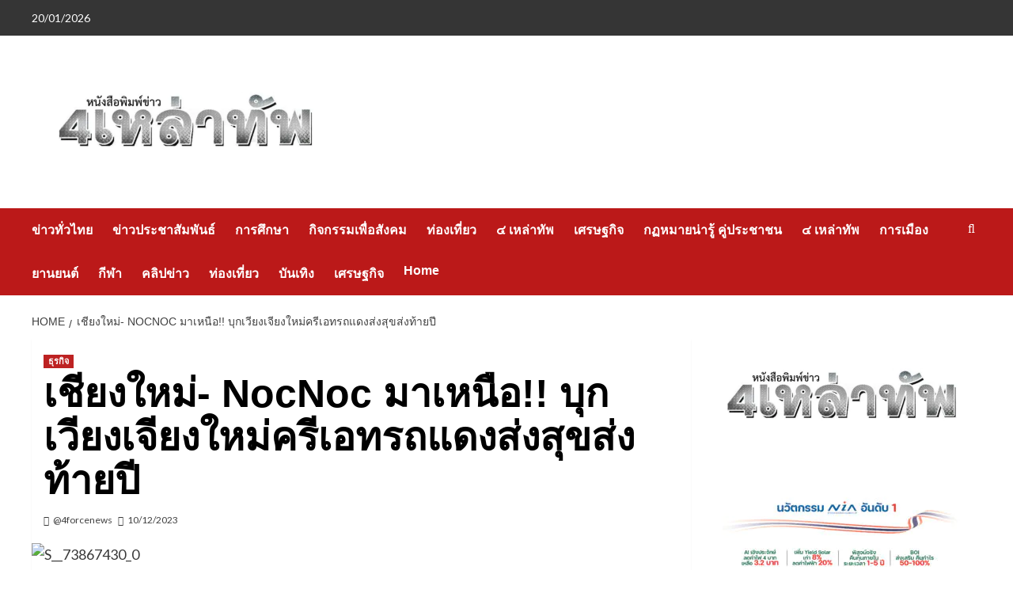

--- FILE ---
content_type: text/html; charset=UTF-8
request_url: https://www.4forcenews.com/329244/
body_size: 18897
content:
<!doctype html>
<html lang="th">

<head>
  <meta charset="UTF-8">
  <meta name="viewport" content="width=device-width, initial-scale=1">
  <link rel="profile" href="https://gmpg.org/xfn/11">
  <meta name='robots' content='index, follow, max-image-preview:large, max-snippet:-1, max-video-preview:-1' />
<link rel='preload' href='https://fonts.googleapis.com/css?family=Source%2BSans%2BPro%3A400%2C700%7CLato%3A400%2C700&#038;subset=latin&#038;display=swap' as='style' onload="this.onload=null;this.rel='stylesheet'" type='text/css' media='all' crossorigin='anonymous'>
<link rel='preconnect' href='https://fonts.googleapis.com' crossorigin='anonymous'>
<link rel='preconnect' href='https://fonts.gstatic.com' crossorigin='anonymous'>

	<!-- This site is optimized with the Yoast SEO plugin v26.7 - https://yoast.com/wordpress/plugins/seo/ -->
	<title>เชียงใหม่- NocNoc มาเหนือ!! บุกเวียงเจียงใหม่ครีเอทรถแดงส่งสุขส่งท้ายปี - หนังสือพิมพ์ข่าว ๔ เหล่าทัพ</title>
	<link rel="canonical" href="https://www.4forcenews.com/329244/" />
	<meta property="og:locale" content="th_TH" />
	<meta property="og:type" content="article" />
	<meta property="og:title" content="เชียงใหม่- NocNoc มาเหนือ!! บุกเวียงเจียงใหม่ครีเอทรถแดงส่งสุขส่งท้ายปี - หนังสือพิมพ์ข่าว ๔ เหล่าทัพ" />
	<meta property="og:description" content="NocNoc ศูนย์รวม..." />
	<meta property="og:url" content="https://www.4forcenews.com/329244/" />
	<meta property="og:site_name" content="หนังสือพิมพ์ข่าว ๔ เหล่าทัพ" />
	<meta property="article:publisher" content="https://www.facebook.com/4FORCENEWS/" />
	<meta property="article:published_time" content="2023-12-10T13:09:25+00:00" />
	<meta property="article:modified_time" content="2023-12-10T13:30:22+00:00" />
	<meta property="og:image" content="https://4forcenews.com/wp-content/uploads/2023/12/S__73867430_0.jpg" />
	<meta property="og:image:width" content="640" />
	<meta property="og:image:height" content="426" />
	<meta property="og:image:type" content="image/jpeg" />
	<meta name="author" content="@4forcenews" />
	<meta name="twitter:card" content="summary_large_image" />
	<meta name="twitter:label1" content="Written by" />
	<meta name="twitter:data1" content="@4forcenews" />
	<meta name="twitter:label2" content="Est. reading time" />
	<meta name="twitter:data2" content="2 นาที" />
	<script type="application/ld+json" class="yoast-schema-graph">{"@context":"https://schema.org","@graph":[{"@type":"Article","@id":"https://www.4forcenews.com/329244/#article","isPartOf":{"@id":"https://www.4forcenews.com/329244/"},"author":{"name":"@4forcenews","@id":"https://www.paleturquoise-guanaco-241665.hostingersite.com/#/schema/person/6ac90b8debd1619c7836a86b9be7f02c"},"headline":"เชียงใหม่- NocNoc มาเหนือ!! บุกเวียงเจียงใหม่ครีเอทรถแดงส่งสุขส่งท้ายปี","datePublished":"2023-12-10T13:09:25+00:00","dateModified":"2023-12-10T13:30:22+00:00","mainEntityOfPage":{"@id":"https://www.4forcenews.com/329244/"},"wordCount":27,"publisher":{"@id":"https://www.paleturquoise-guanaco-241665.hostingersite.com/#organization"},"image":{"@id":"https://www.4forcenews.com/329244/#primaryimage"},"thumbnailUrl":"https://4forcenews.com/wp-content/uploads/2023/12/S__73867430_0.jpg","articleSection":["ธุรกิจ"],"inLanguage":"th"},{"@type":"WebPage","@id":"https://www.4forcenews.com/329244/","url":"https://www.4forcenews.com/329244/","name":"เชียงใหม่- NocNoc มาเหนือ!! บุกเวียงเจียงใหม่ครีเอทรถแดงส่งสุขส่งท้ายปี - หนังสือพิมพ์ข่าว ๔ เหล่าทัพ","isPartOf":{"@id":"https://www.paleturquoise-guanaco-241665.hostingersite.com/#website"},"primaryImageOfPage":{"@id":"https://www.4forcenews.com/329244/#primaryimage"},"image":{"@id":"https://www.4forcenews.com/329244/#primaryimage"},"thumbnailUrl":"https://4forcenews.com/wp-content/uploads/2023/12/S__73867430_0.jpg","datePublished":"2023-12-10T13:09:25+00:00","dateModified":"2023-12-10T13:30:22+00:00","breadcrumb":{"@id":"https://www.4forcenews.com/329244/#breadcrumb"},"inLanguage":"th","potentialAction":[{"@type":"ReadAction","target":["https://www.4forcenews.com/329244/"]}]},{"@type":"ImageObject","inLanguage":"th","@id":"https://www.4forcenews.com/329244/#primaryimage","url":"https://4forcenews.com/wp-content/uploads/2023/12/S__73867430_0.jpg","contentUrl":"https://4forcenews.com/wp-content/uploads/2023/12/S__73867430_0.jpg","width":640,"height":426},{"@type":"BreadcrumbList","@id":"https://www.4forcenews.com/329244/#breadcrumb","itemListElement":[{"@type":"ListItem","position":1,"name":"Home","item":"https://www.paleturquoise-guanaco-241665.hostingersite.com/"},{"@type":"ListItem","position":2,"name":"เชียงใหม่- NocNoc มาเหนือ!! บุกเวียงเจียงใหม่ครีเอทรถแดงส่งสุขส่งท้ายปี"}]},{"@type":"WebSite","@id":"https://www.paleturquoise-guanaco-241665.hostingersite.com/#website","url":"https://www.paleturquoise-guanaco-241665.hostingersite.com/","name":"หนังสือพิมพ์ข่าว ๔ เหล่าทัพ","description":"","publisher":{"@id":"https://www.paleturquoise-guanaco-241665.hostingersite.com/#organization"},"potentialAction":[{"@type":"SearchAction","target":{"@type":"EntryPoint","urlTemplate":"https://www.paleturquoise-guanaco-241665.hostingersite.com/?s={search_term_string}"},"query-input":{"@type":"PropertyValueSpecification","valueRequired":true,"valueName":"search_term_string"}}],"inLanguage":"th"},{"@type":"Organization","@id":"https://www.paleturquoise-guanaco-241665.hostingersite.com/#organization","name":"หนังสือพิมพ์ข่าว ๔ เหล่าทัพ","url":"https://www.paleturquoise-guanaco-241665.hostingersite.com/","logo":{"@type":"ImageObject","inLanguage":"th","@id":"https://www.paleturquoise-guanaco-241665.hostingersite.com/#/schema/logo/image/","url":"https://4forcenews.com/wp-content/uploads/2025/02/HH277586960.jpg","contentUrl":"https://4forcenews.com/wp-content/uploads/2025/02/HH277586960.jpg","width":650,"height":264,"caption":"หนังสือพิมพ์ข่าว ๔ เหล่าทัพ"},"image":{"@id":"https://www.paleturquoise-guanaco-241665.hostingersite.com/#/schema/logo/image/"},"sameAs":["https://www.facebook.com/4FORCENEWS/"]},{"@type":"Person","@id":"https://www.paleturquoise-guanaco-241665.hostingersite.com/#/schema/person/6ac90b8debd1619c7836a86b9be7f02c","name":"@4forcenews","image":{"@type":"ImageObject","inLanguage":"th","@id":"https://www.paleturquoise-guanaco-241665.hostingersite.com/#/schema/person/image/","url":"https://secure.gravatar.com/avatar/99b4a76706d892aed09b527ebce6ba247371efaa558518d4000c2628bbd468ab?s=96&d=mm&r=g","contentUrl":"https://secure.gravatar.com/avatar/99b4a76706d892aed09b527ebce6ba247371efaa558518d4000c2628bbd468ab?s=96&d=mm&r=g","caption":"@4forcenews"},"url":"https://www.4forcenews.com/author/admin/"}]}</script>
	<!-- / Yoast SEO plugin. -->


<link rel='dns-prefetch' href='//4forcenews.com' />
<link rel='dns-prefetch' href='//fonts.googleapis.com' />
<link rel='preconnect' href='https://fonts.googleapis.com' />
<link rel='preconnect' href='https://fonts.gstatic.com' />
<link rel="alternate" type="application/rss+xml" title="หนังสือพิมพ์ข่าว ๔ เหล่าทัพ &raquo; ฟีด" href="https://www.4forcenews.com/feed/" />
<link rel="alternate" title="oEmbed (JSON)" type="application/json+oembed" href="https://www.4forcenews.com/wp-json/oembed/1.0/embed?url=https%3A%2F%2Fwww.4forcenews.com%2F329244%2F" />
<link rel="alternate" title="oEmbed (XML)" type="text/xml+oembed" href="https://www.4forcenews.com/wp-json/oembed/1.0/embed?url=https%3A%2F%2Fwww.4forcenews.com%2F329244%2F&#038;format=xml" />
<style id='wp-img-auto-sizes-contain-inline-css' type='text/css'>
img:is([sizes=auto i],[sizes^="auto," i]){contain-intrinsic-size:3000px 1500px}
/*# sourceURL=wp-img-auto-sizes-contain-inline-css */
</style>

<style id='wp-emoji-styles-inline-css' type='text/css'>

	img.wp-smiley, img.emoji {
		display: inline !important;
		border: none !important;
		box-shadow: none !important;
		height: 1em !important;
		width: 1em !important;
		margin: 0 0.07em !important;
		vertical-align: -0.1em !important;
		background: none !important;
		padding: 0 !important;
	}
/*# sourceURL=wp-emoji-styles-inline-css */
</style>
<link rel='stylesheet' id='wp-block-library-css' href='https://4forcenews.com/wp-includes/css/dist/block-library/style.min.css?ver=6.9' type='text/css' media='all' />
<style id='wp-block-image-inline-css' type='text/css'>
.wp-block-image>a,.wp-block-image>figure>a{display:inline-block}.wp-block-image img{box-sizing:border-box;height:auto;max-width:100%;vertical-align:bottom}@media not (prefers-reduced-motion){.wp-block-image img.hide{visibility:hidden}.wp-block-image img.show{animation:show-content-image .4s}}.wp-block-image[style*=border-radius] img,.wp-block-image[style*=border-radius]>a{border-radius:inherit}.wp-block-image.has-custom-border img{box-sizing:border-box}.wp-block-image.aligncenter{text-align:center}.wp-block-image.alignfull>a,.wp-block-image.alignwide>a{width:100%}.wp-block-image.alignfull img,.wp-block-image.alignwide img{height:auto;width:100%}.wp-block-image .aligncenter,.wp-block-image .alignleft,.wp-block-image .alignright,.wp-block-image.aligncenter,.wp-block-image.alignleft,.wp-block-image.alignright{display:table}.wp-block-image .aligncenter>figcaption,.wp-block-image .alignleft>figcaption,.wp-block-image .alignright>figcaption,.wp-block-image.aligncenter>figcaption,.wp-block-image.alignleft>figcaption,.wp-block-image.alignright>figcaption{caption-side:bottom;display:table-caption}.wp-block-image .alignleft{float:left;margin:.5em 1em .5em 0}.wp-block-image .alignright{float:right;margin:.5em 0 .5em 1em}.wp-block-image .aligncenter{margin-left:auto;margin-right:auto}.wp-block-image :where(figcaption){margin-bottom:1em;margin-top:.5em}.wp-block-image.is-style-circle-mask img{border-radius:9999px}@supports ((-webkit-mask-image:none) or (mask-image:none)) or (-webkit-mask-image:none){.wp-block-image.is-style-circle-mask img{border-radius:0;-webkit-mask-image:url('data:image/svg+xml;utf8,<svg viewBox="0 0 100 100" xmlns="http://www.w3.org/2000/svg"><circle cx="50" cy="50" r="50"/></svg>');mask-image:url('data:image/svg+xml;utf8,<svg viewBox="0 0 100 100" xmlns="http://www.w3.org/2000/svg"><circle cx="50" cy="50" r="50"/></svg>');mask-mode:alpha;-webkit-mask-position:center;mask-position:center;-webkit-mask-repeat:no-repeat;mask-repeat:no-repeat;-webkit-mask-size:contain;mask-size:contain}}:root :where(.wp-block-image.is-style-rounded img,.wp-block-image .is-style-rounded img){border-radius:9999px}.wp-block-image figure{margin:0}.wp-lightbox-container{display:flex;flex-direction:column;position:relative}.wp-lightbox-container img{cursor:zoom-in}.wp-lightbox-container img:hover+button{opacity:1}.wp-lightbox-container button{align-items:center;backdrop-filter:blur(16px) saturate(180%);background-color:#5a5a5a40;border:none;border-radius:4px;cursor:zoom-in;display:flex;height:20px;justify-content:center;opacity:0;padding:0;position:absolute;right:16px;text-align:center;top:16px;width:20px;z-index:100}@media not (prefers-reduced-motion){.wp-lightbox-container button{transition:opacity .2s ease}}.wp-lightbox-container button:focus-visible{outline:3px auto #5a5a5a40;outline:3px auto -webkit-focus-ring-color;outline-offset:3px}.wp-lightbox-container button:hover{cursor:pointer;opacity:1}.wp-lightbox-container button:focus{opacity:1}.wp-lightbox-container button:focus,.wp-lightbox-container button:hover,.wp-lightbox-container button:not(:hover):not(:active):not(.has-background){background-color:#5a5a5a40;border:none}.wp-lightbox-overlay{box-sizing:border-box;cursor:zoom-out;height:100vh;left:0;overflow:hidden;position:fixed;top:0;visibility:hidden;width:100%;z-index:100000}.wp-lightbox-overlay .close-button{align-items:center;cursor:pointer;display:flex;justify-content:center;min-height:40px;min-width:40px;padding:0;position:absolute;right:calc(env(safe-area-inset-right) + 16px);top:calc(env(safe-area-inset-top) + 16px);z-index:5000000}.wp-lightbox-overlay .close-button:focus,.wp-lightbox-overlay .close-button:hover,.wp-lightbox-overlay .close-button:not(:hover):not(:active):not(.has-background){background:none;border:none}.wp-lightbox-overlay .lightbox-image-container{height:var(--wp--lightbox-container-height);left:50%;overflow:hidden;position:absolute;top:50%;transform:translate(-50%,-50%);transform-origin:top left;width:var(--wp--lightbox-container-width);z-index:9999999999}.wp-lightbox-overlay .wp-block-image{align-items:center;box-sizing:border-box;display:flex;height:100%;justify-content:center;margin:0;position:relative;transform-origin:0 0;width:100%;z-index:3000000}.wp-lightbox-overlay .wp-block-image img{height:var(--wp--lightbox-image-height);min-height:var(--wp--lightbox-image-height);min-width:var(--wp--lightbox-image-width);width:var(--wp--lightbox-image-width)}.wp-lightbox-overlay .wp-block-image figcaption{display:none}.wp-lightbox-overlay button{background:none;border:none}.wp-lightbox-overlay .scrim{background-color:#fff;height:100%;opacity:.9;position:absolute;width:100%;z-index:2000000}.wp-lightbox-overlay.active{visibility:visible}@media not (prefers-reduced-motion){.wp-lightbox-overlay.active{animation:turn-on-visibility .25s both}.wp-lightbox-overlay.active img{animation:turn-on-visibility .35s both}.wp-lightbox-overlay.show-closing-animation:not(.active){animation:turn-off-visibility .35s both}.wp-lightbox-overlay.show-closing-animation:not(.active) img{animation:turn-off-visibility .25s both}.wp-lightbox-overlay.zoom.active{animation:none;opacity:1;visibility:visible}.wp-lightbox-overlay.zoom.active .lightbox-image-container{animation:lightbox-zoom-in .4s}.wp-lightbox-overlay.zoom.active .lightbox-image-container img{animation:none}.wp-lightbox-overlay.zoom.active .scrim{animation:turn-on-visibility .4s forwards}.wp-lightbox-overlay.zoom.show-closing-animation:not(.active){animation:none}.wp-lightbox-overlay.zoom.show-closing-animation:not(.active) .lightbox-image-container{animation:lightbox-zoom-out .4s}.wp-lightbox-overlay.zoom.show-closing-animation:not(.active) .lightbox-image-container img{animation:none}.wp-lightbox-overlay.zoom.show-closing-animation:not(.active) .scrim{animation:turn-off-visibility .4s forwards}}@keyframes show-content-image{0%{visibility:hidden}99%{visibility:hidden}to{visibility:visible}}@keyframes turn-on-visibility{0%{opacity:0}to{opacity:1}}@keyframes turn-off-visibility{0%{opacity:1;visibility:visible}99%{opacity:0;visibility:visible}to{opacity:0;visibility:hidden}}@keyframes lightbox-zoom-in{0%{transform:translate(calc((-100vw + var(--wp--lightbox-scrollbar-width))/2 + var(--wp--lightbox-initial-left-position)),calc(-50vh + var(--wp--lightbox-initial-top-position))) scale(var(--wp--lightbox-scale))}to{transform:translate(-50%,-50%) scale(1)}}@keyframes lightbox-zoom-out{0%{transform:translate(-50%,-50%) scale(1);visibility:visible}99%{visibility:visible}to{transform:translate(calc((-100vw + var(--wp--lightbox-scrollbar-width))/2 + var(--wp--lightbox-initial-left-position)),calc(-50vh + var(--wp--lightbox-initial-top-position))) scale(var(--wp--lightbox-scale));visibility:hidden}}
/*# sourceURL=https://4forcenews.com/wp-includes/blocks/image/style.min.css */
</style>
<style id='wp-block-image-theme-inline-css' type='text/css'>
:root :where(.wp-block-image figcaption){color:#555;font-size:13px;text-align:center}.is-dark-theme :root :where(.wp-block-image figcaption){color:#ffffffa6}.wp-block-image{margin:0 0 1em}
/*# sourceURL=https://4forcenews.com/wp-includes/blocks/image/theme.min.css */
</style>
<style id='global-styles-inline-css' type='text/css'>
:root{--wp--preset--aspect-ratio--square: 1;--wp--preset--aspect-ratio--4-3: 4/3;--wp--preset--aspect-ratio--3-4: 3/4;--wp--preset--aspect-ratio--3-2: 3/2;--wp--preset--aspect-ratio--2-3: 2/3;--wp--preset--aspect-ratio--16-9: 16/9;--wp--preset--aspect-ratio--9-16: 9/16;--wp--preset--color--black: #000000;--wp--preset--color--cyan-bluish-gray: #abb8c3;--wp--preset--color--white: #ffffff;--wp--preset--color--pale-pink: #f78da7;--wp--preset--color--vivid-red: #cf2e2e;--wp--preset--color--luminous-vivid-orange: #ff6900;--wp--preset--color--luminous-vivid-amber: #fcb900;--wp--preset--color--light-green-cyan: #7bdcb5;--wp--preset--color--vivid-green-cyan: #00d084;--wp--preset--color--pale-cyan-blue: #8ed1fc;--wp--preset--color--vivid-cyan-blue: #0693e3;--wp--preset--color--vivid-purple: #9b51e0;--wp--preset--gradient--vivid-cyan-blue-to-vivid-purple: linear-gradient(135deg,rgb(6,147,227) 0%,rgb(155,81,224) 100%);--wp--preset--gradient--light-green-cyan-to-vivid-green-cyan: linear-gradient(135deg,rgb(122,220,180) 0%,rgb(0,208,130) 100%);--wp--preset--gradient--luminous-vivid-amber-to-luminous-vivid-orange: linear-gradient(135deg,rgb(252,185,0) 0%,rgb(255,105,0) 100%);--wp--preset--gradient--luminous-vivid-orange-to-vivid-red: linear-gradient(135deg,rgb(255,105,0) 0%,rgb(207,46,46) 100%);--wp--preset--gradient--very-light-gray-to-cyan-bluish-gray: linear-gradient(135deg,rgb(238,238,238) 0%,rgb(169,184,195) 100%);--wp--preset--gradient--cool-to-warm-spectrum: linear-gradient(135deg,rgb(74,234,220) 0%,rgb(151,120,209) 20%,rgb(207,42,186) 40%,rgb(238,44,130) 60%,rgb(251,105,98) 80%,rgb(254,248,76) 100%);--wp--preset--gradient--blush-light-purple: linear-gradient(135deg,rgb(255,206,236) 0%,rgb(152,150,240) 100%);--wp--preset--gradient--blush-bordeaux: linear-gradient(135deg,rgb(254,205,165) 0%,rgb(254,45,45) 50%,rgb(107,0,62) 100%);--wp--preset--gradient--luminous-dusk: linear-gradient(135deg,rgb(255,203,112) 0%,rgb(199,81,192) 50%,rgb(65,88,208) 100%);--wp--preset--gradient--pale-ocean: linear-gradient(135deg,rgb(255,245,203) 0%,rgb(182,227,212) 50%,rgb(51,167,181) 100%);--wp--preset--gradient--electric-grass: linear-gradient(135deg,rgb(202,248,128) 0%,rgb(113,206,126) 100%);--wp--preset--gradient--midnight: linear-gradient(135deg,rgb(2,3,129) 0%,rgb(40,116,252) 100%);--wp--preset--font-size--small: 13px;--wp--preset--font-size--medium: 20px;--wp--preset--font-size--large: 36px;--wp--preset--font-size--x-large: 42px;--wp--preset--spacing--20: 0.44rem;--wp--preset--spacing--30: 0.67rem;--wp--preset--spacing--40: 1rem;--wp--preset--spacing--50: 1.5rem;--wp--preset--spacing--60: 2.25rem;--wp--preset--spacing--70: 3.38rem;--wp--preset--spacing--80: 5.06rem;--wp--preset--shadow--natural: 6px 6px 9px rgba(0, 0, 0, 0.2);--wp--preset--shadow--deep: 12px 12px 50px rgba(0, 0, 0, 0.4);--wp--preset--shadow--sharp: 6px 6px 0px rgba(0, 0, 0, 0.2);--wp--preset--shadow--outlined: 6px 6px 0px -3px rgb(255, 255, 255), 6px 6px rgb(0, 0, 0);--wp--preset--shadow--crisp: 6px 6px 0px rgb(0, 0, 0);}:root { --wp--style--global--content-size: 800px;--wp--style--global--wide-size: 1200px; }:where(body) { margin: 0; }.wp-site-blocks > .alignleft { float: left; margin-right: 2em; }.wp-site-blocks > .alignright { float: right; margin-left: 2em; }.wp-site-blocks > .aligncenter { justify-content: center; margin-left: auto; margin-right: auto; }:where(.wp-site-blocks) > * { margin-block-start: 24px; margin-block-end: 0; }:where(.wp-site-blocks) > :first-child { margin-block-start: 0; }:where(.wp-site-blocks) > :last-child { margin-block-end: 0; }:root { --wp--style--block-gap: 24px; }:root :where(.is-layout-flow) > :first-child{margin-block-start: 0;}:root :where(.is-layout-flow) > :last-child{margin-block-end: 0;}:root :where(.is-layout-flow) > *{margin-block-start: 24px;margin-block-end: 0;}:root :where(.is-layout-constrained) > :first-child{margin-block-start: 0;}:root :where(.is-layout-constrained) > :last-child{margin-block-end: 0;}:root :where(.is-layout-constrained) > *{margin-block-start: 24px;margin-block-end: 0;}:root :where(.is-layout-flex){gap: 24px;}:root :where(.is-layout-grid){gap: 24px;}.is-layout-flow > .alignleft{float: left;margin-inline-start: 0;margin-inline-end: 2em;}.is-layout-flow > .alignright{float: right;margin-inline-start: 2em;margin-inline-end: 0;}.is-layout-flow > .aligncenter{margin-left: auto !important;margin-right: auto !important;}.is-layout-constrained > .alignleft{float: left;margin-inline-start: 0;margin-inline-end: 2em;}.is-layout-constrained > .alignright{float: right;margin-inline-start: 2em;margin-inline-end: 0;}.is-layout-constrained > .aligncenter{margin-left: auto !important;margin-right: auto !important;}.is-layout-constrained > :where(:not(.alignleft):not(.alignright):not(.alignfull)){max-width: var(--wp--style--global--content-size);margin-left: auto !important;margin-right: auto !important;}.is-layout-constrained > .alignwide{max-width: var(--wp--style--global--wide-size);}body .is-layout-flex{display: flex;}.is-layout-flex{flex-wrap: wrap;align-items: center;}.is-layout-flex > :is(*, div){margin: 0;}body .is-layout-grid{display: grid;}.is-layout-grid > :is(*, div){margin: 0;}body{padding-top: 0px;padding-right: 0px;padding-bottom: 0px;padding-left: 0px;}a:where(:not(.wp-element-button)){text-decoration: none;}:root :where(.wp-element-button, .wp-block-button__link){background-color: #32373c;border-radius: 0;border-width: 0;color: #fff;font-family: inherit;font-size: inherit;font-style: inherit;font-weight: inherit;letter-spacing: inherit;line-height: inherit;padding-top: calc(0.667em + 2px);padding-right: calc(1.333em + 2px);padding-bottom: calc(0.667em + 2px);padding-left: calc(1.333em + 2px);text-decoration: none;text-transform: inherit;}.has-black-color{color: var(--wp--preset--color--black) !important;}.has-cyan-bluish-gray-color{color: var(--wp--preset--color--cyan-bluish-gray) !important;}.has-white-color{color: var(--wp--preset--color--white) !important;}.has-pale-pink-color{color: var(--wp--preset--color--pale-pink) !important;}.has-vivid-red-color{color: var(--wp--preset--color--vivid-red) !important;}.has-luminous-vivid-orange-color{color: var(--wp--preset--color--luminous-vivid-orange) !important;}.has-luminous-vivid-amber-color{color: var(--wp--preset--color--luminous-vivid-amber) !important;}.has-light-green-cyan-color{color: var(--wp--preset--color--light-green-cyan) !important;}.has-vivid-green-cyan-color{color: var(--wp--preset--color--vivid-green-cyan) !important;}.has-pale-cyan-blue-color{color: var(--wp--preset--color--pale-cyan-blue) !important;}.has-vivid-cyan-blue-color{color: var(--wp--preset--color--vivid-cyan-blue) !important;}.has-vivid-purple-color{color: var(--wp--preset--color--vivid-purple) !important;}.has-black-background-color{background-color: var(--wp--preset--color--black) !important;}.has-cyan-bluish-gray-background-color{background-color: var(--wp--preset--color--cyan-bluish-gray) !important;}.has-white-background-color{background-color: var(--wp--preset--color--white) !important;}.has-pale-pink-background-color{background-color: var(--wp--preset--color--pale-pink) !important;}.has-vivid-red-background-color{background-color: var(--wp--preset--color--vivid-red) !important;}.has-luminous-vivid-orange-background-color{background-color: var(--wp--preset--color--luminous-vivid-orange) !important;}.has-luminous-vivid-amber-background-color{background-color: var(--wp--preset--color--luminous-vivid-amber) !important;}.has-light-green-cyan-background-color{background-color: var(--wp--preset--color--light-green-cyan) !important;}.has-vivid-green-cyan-background-color{background-color: var(--wp--preset--color--vivid-green-cyan) !important;}.has-pale-cyan-blue-background-color{background-color: var(--wp--preset--color--pale-cyan-blue) !important;}.has-vivid-cyan-blue-background-color{background-color: var(--wp--preset--color--vivid-cyan-blue) !important;}.has-vivid-purple-background-color{background-color: var(--wp--preset--color--vivid-purple) !important;}.has-black-border-color{border-color: var(--wp--preset--color--black) !important;}.has-cyan-bluish-gray-border-color{border-color: var(--wp--preset--color--cyan-bluish-gray) !important;}.has-white-border-color{border-color: var(--wp--preset--color--white) !important;}.has-pale-pink-border-color{border-color: var(--wp--preset--color--pale-pink) !important;}.has-vivid-red-border-color{border-color: var(--wp--preset--color--vivid-red) !important;}.has-luminous-vivid-orange-border-color{border-color: var(--wp--preset--color--luminous-vivid-orange) !important;}.has-luminous-vivid-amber-border-color{border-color: var(--wp--preset--color--luminous-vivid-amber) !important;}.has-light-green-cyan-border-color{border-color: var(--wp--preset--color--light-green-cyan) !important;}.has-vivid-green-cyan-border-color{border-color: var(--wp--preset--color--vivid-green-cyan) !important;}.has-pale-cyan-blue-border-color{border-color: var(--wp--preset--color--pale-cyan-blue) !important;}.has-vivid-cyan-blue-border-color{border-color: var(--wp--preset--color--vivid-cyan-blue) !important;}.has-vivid-purple-border-color{border-color: var(--wp--preset--color--vivid-purple) !important;}.has-vivid-cyan-blue-to-vivid-purple-gradient-background{background: var(--wp--preset--gradient--vivid-cyan-blue-to-vivid-purple) !important;}.has-light-green-cyan-to-vivid-green-cyan-gradient-background{background: var(--wp--preset--gradient--light-green-cyan-to-vivid-green-cyan) !important;}.has-luminous-vivid-amber-to-luminous-vivid-orange-gradient-background{background: var(--wp--preset--gradient--luminous-vivid-amber-to-luminous-vivid-orange) !important;}.has-luminous-vivid-orange-to-vivid-red-gradient-background{background: var(--wp--preset--gradient--luminous-vivid-orange-to-vivid-red) !important;}.has-very-light-gray-to-cyan-bluish-gray-gradient-background{background: var(--wp--preset--gradient--very-light-gray-to-cyan-bluish-gray) !important;}.has-cool-to-warm-spectrum-gradient-background{background: var(--wp--preset--gradient--cool-to-warm-spectrum) !important;}.has-blush-light-purple-gradient-background{background: var(--wp--preset--gradient--blush-light-purple) !important;}.has-blush-bordeaux-gradient-background{background: var(--wp--preset--gradient--blush-bordeaux) !important;}.has-luminous-dusk-gradient-background{background: var(--wp--preset--gradient--luminous-dusk) !important;}.has-pale-ocean-gradient-background{background: var(--wp--preset--gradient--pale-ocean) !important;}.has-electric-grass-gradient-background{background: var(--wp--preset--gradient--electric-grass) !important;}.has-midnight-gradient-background{background: var(--wp--preset--gradient--midnight) !important;}.has-small-font-size{font-size: var(--wp--preset--font-size--small) !important;}.has-medium-font-size{font-size: var(--wp--preset--font-size--medium) !important;}.has-large-font-size{font-size: var(--wp--preset--font-size--large) !important;}.has-x-large-font-size{font-size: var(--wp--preset--font-size--x-large) !important;}
/*# sourceURL=global-styles-inline-css */
</style>

<link rel='stylesheet' id='covernews-google-fonts-css' href='https://fonts.googleapis.com/css?family=Source%2BSans%2BPro%3A400%2C700%7CLato%3A400%2C700&#038;subset=latin&#038;display=swap' type='text/css' media='all' />
<link rel='stylesheet' id='covernews-icons-css' href='https://4forcenews.com/wp-content/themes/covernews/assets/icons/style.css?ver=6.9' type='text/css' media='all' />
<link rel='stylesheet' id='bootstrap-css' href='https://4forcenews.com/wp-content/themes/covernews/assets/bootstrap/css/bootstrap.min.css?ver=6.9' type='text/css' media='all' />
<link rel='stylesheet' id='covernews-style-css' href='https://4forcenews.com/wp-content/themes/covernews/style.min.css?ver=6.0.4' type='text/css' media='all' />
<link rel='stylesheet' id='__EPYT__style-css' href='https://4forcenews.com/wp-content/plugins/youtube-embed-plus/styles/ytprefs.min.css?ver=14.2.4' type='text/css' media='all' />
<style id='__EPYT__style-inline-css' type='text/css'>

                .epyt-gallery-thumb {
                        width: 33.333%;
                }
                
/*# sourceURL=__EPYT__style-inline-css */
</style>
<link rel='stylesheet' id='animated-css' href='https://4forcenews.com/wp-content/plugins/like-box/includes/style/effects.css?ver=6.9' type='text/css' media='all' />
<link rel='stylesheet' id='front_end_like_box-css' href='https://4forcenews.com/wp-content/plugins/like-box/includes/style/style.css?ver=6.9' type='text/css' media='all' />
<link rel='stylesheet' id='dashicons-css' href='https://4forcenews.com/wp-includes/css/dashicons.min.css?ver=6.9' type='text/css' media='all' />
<link rel='stylesheet' id='thickbox-css' href='https://4forcenews.com/wp-includes/js/thickbox/thickbox.css?ver=6.9' type='text/css' media='all' />
<script type="text/javascript" src="https://4forcenews.com/wp-includes/js/jquery/jquery.min.js?ver=3.7.1" id="jquery-core-js"></script>
<script type="text/javascript" src="https://4forcenews.com/wp-includes/js/jquery/jquery-migrate.min.js?ver=3.4.1" id="jquery-migrate-js"></script>
<script type="text/javascript" id="__ytprefs__-js-extra">
/* <![CDATA[ */
var _EPYT_ = {"ajaxurl":"https://4forcenews.com/wp-admin/admin-ajax.php","security":"621da06892","gallery_scrolloffset":"20","eppathtoscripts":"https://4forcenews.com/wp-content/plugins/youtube-embed-plus/scripts/","eppath":"https://4forcenews.com/wp-content/plugins/youtube-embed-plus/","epresponsiveselector":"[\"iframe.__youtube_prefs_widget__\"]","epdovol":"1","version":"14.2.4","evselector":"iframe.__youtube_prefs__[src], iframe[src*=\"youtube.com/embed/\"], iframe[src*=\"youtube-nocookie.com/embed/\"]","ajax_compat":"","maxres_facade":"eager","ytapi_load":"light","pause_others":"","stopMobileBuffer":"1","facade_mode":"","not_live_on_channel":""};
//# sourceURL=__ytprefs__-js-extra
/* ]]> */
</script>
<script type="text/javascript" src="https://4forcenews.com/wp-content/plugins/youtube-embed-plus/scripts/ytprefs.min.js?ver=14.2.4" id="__ytprefs__-js"></script>
<script type="text/javascript" src="https://4forcenews.com/wp-content/plugins/like-box/includes/javascript/front_end_js.js?ver=6.9" id="like-box-front-end-js"></script>
<link rel="https://api.w.org/" href="https://www.4forcenews.com/wp-json/" /><link rel="alternate" title="JSON" type="application/json" href="https://www.4forcenews.com/wp-json/wp/v2/posts/329244" /><link rel="EditURI" type="application/rsd+xml" title="RSD" href="https://4forcenews.com/xmlrpc.php?rsd" />
<meta name="generator" content="WordPress 6.9" />
<link rel='shortlink' href='https://www.4forcenews.com/?p=329244' />
        <style type="text/css">
                        body .masthead-banner.data-bg:before {
                background: rgba(0,0,0,0);
            }
                        .site-title,
            .site-description {
                position: absolute;
                clip: rect(1px, 1px, 1px, 1px);
                display: none;
            }

                    .elementor-template-full-width .elementor-section.elementor-section-full_width > .elementor-container,
        .elementor-template-full-width .elementor-section.elementor-section-boxed > .elementor-container{
            max-width: 1200px;
        }
        @media (min-width: 1600px){
            .elementor-template-full-width .elementor-section.elementor-section-full_width > .elementor-container,
            .elementor-template-full-width .elementor-section.elementor-section-boxed > .elementor-container{
                max-width: 1600px;
            }
        }
        
        .align-content-left .elementor-section-stretched,
        .align-content-right .elementor-section-stretched {
            max-width: 100%;
            left: 0 !important;
        }


        </style>
        <style type="text/css" id="custom-background-css">
body.custom-background { background-color: #ffffff; }
</style>
	<link rel="icon" href="https://4forcenews.com/wp-content/uploads/2025/02/cropped-3069999ss-32x32.jpg" sizes="32x32" />
<link rel="icon" href="https://4forcenews.com/wp-content/uploads/2025/02/cropped-3069999ss-192x192.jpg" sizes="192x192" />
<link rel="apple-touch-icon" href="https://4forcenews.com/wp-content/uploads/2025/02/cropped-3069999ss-180x180.jpg" />
<meta name="msapplication-TileImage" content="https://4forcenews.com/wp-content/uploads/2025/02/cropped-3069999ss-270x270.jpg" />
</head>

<body class="wp-singular post-template-default single single-post postid-329244 single-format-standard custom-background wp-custom-logo wp-embed-responsive wp-theme-covernews default-content-layout archive-layout-grid scrollup-sticky-header aft-sticky-header aft-sticky-sidebar default aft-container-default aft-main-banner-slider-editors-picks-trending single-content-mode-default header-image-default align-content-left aft-and">
  
  
  <div id="page" class="site">
    <a class="skip-link screen-reader-text" href="#content">Skip to content</a>

    <div class="header-layout-1">
      <div class="top-masthead">

      <div class="container">
        <div class="row">
                      <div class="col-xs-12 col-sm-12 col-md-8 device-center">
                              <span class="topbar-date">
                  20/01/2026                </span>

              
                          </div>
                            </div>
      </div>
    </div> <!--    Topbar Ends-->
    <header id="masthead" class="site-header">
        <div class="masthead-banner " >
      <div class="container">
        <div class="row">
          <div class="col-md-4">
            <div class="site-branding">
              <a href="https://www.4forcenews.com/" class="custom-logo-link" rel="home"><img width="650" height="264" src="https://4forcenews.com/wp-content/uploads/2025/02/HH277586960.jpg" class="custom-logo" alt="หนังสือพิมพ์ข่าว ๔ เหล่าทัพ" decoding="async" fetchpriority="high" srcset="https://4forcenews.com/wp-content/uploads/2025/02/HH277586960.jpg 650w, https://4forcenews.com/wp-content/uploads/2025/02/HH277586960-640x260.jpg 640w" sizes="(max-width: 650px) 100vw, 650px" loading="lazy" /></a>                <p class="site-title font-family-1">
                  <a href="https://www.4forcenews.com/" rel="home">หนังสือพิมพ์ข่าว ๔ เหล่าทัพ</a>
                </p>
              
                          </div>
          </div>
          <div class="col-md-8">
                      </div>
        </div>
      </div>
    </div>
    <nav id="site-navigation" class="main-navigation">
      <div class="container">
        <div class="row">
          <div class="kol-12">
            <div class="navigation-container">

              <div class="main-navigation-container-items-wrapper">

                <span class="toggle-menu">
                  <a
                    href="#"
                    class="aft-void-menu"
                    role="button"
                    aria-label="Toggle Primary Menu"
                    aria-controls="primary-menu" aria-expanded="false">
                    <span class="screen-reader-text">Primary Menu</span>
                    <i class="ham"></i>
                  </a>
                </span>
                <span class="af-mobile-site-title-wrap">
                  <a href="https://www.4forcenews.com/" class="custom-logo-link" rel="home"><img width="650" height="264" src="https://4forcenews.com/wp-content/uploads/2025/02/HH277586960.jpg" class="custom-logo" alt="หนังสือพิมพ์ข่าว ๔ เหล่าทัพ" decoding="async" srcset="https://4forcenews.com/wp-content/uploads/2025/02/HH277586960.jpg 650w, https://4forcenews.com/wp-content/uploads/2025/02/HH277586960-640x260.jpg 640w" sizes="(max-width: 650px) 100vw, 650px" loading="lazy" /></a>                  <p class="site-title font-family-1">
                    <a href="https://www.4forcenews.com/" rel="home">หนังสือพิมพ์ข่าว ๔ เหล่าทัพ</a>
                  </p>
                </span>
                <div class="menu main-menu"><ul id="primary-menu" class="menu"><li id="menu-item-96210" class="menu-item menu-item-type-taxonomy menu-item-object-category menu-item-96210"><a href="https://www.4forcenews.com/category/%e0%b8%82%e0%b9%88%e0%b8%b2%e0%b8%a7%e0%b8%97%e0%b8%b1%e0%b9%88%e0%b8%a7%e0%b9%84%e0%b8%97%e0%b8%a2/">ข่าวทั่วไทย</a></li>
<li id="menu-item-32" class="menu-item menu-item-type-taxonomy menu-item-object-category menu-item-32"><a href="https://www.4forcenews.com/category/%e0%b8%82%e0%b9%88%e0%b8%b2%e0%b8%a7%e0%b8%9b%e0%b8%a3%e0%b8%b0%e0%b8%8a%e0%b8%b2%e0%b8%aa%e0%b8%b1%e0%b8%a1%e0%b8%9e%e0%b8%b1%e0%b8%99%e0%b8%98%e0%b9%8c/">ข่าวประชาสัมพันธ์</a></li>
<li id="menu-item-90" class="menu-item menu-item-type-taxonomy menu-item-object-category menu-item-90"><a href="https://www.4forcenews.com/category/%e0%b8%81%e0%b8%b2%e0%b8%a3%e0%b8%a8%e0%b8%b6%e0%b8%81%e0%b8%a9%e0%b8%b2/">การศึกษา</a></li>
<li id="menu-item-92" class="menu-item menu-item-type-taxonomy menu-item-object-category menu-item-92"><a href="https://www.4forcenews.com/category/%e0%b8%81%e0%b8%b4%e0%b8%88%e0%b8%81%e0%b8%a3%e0%b8%a3%e0%b8%a1%e0%b9%80%e0%b8%9e%e0%b8%b7%e0%b9%88%e0%b8%ad%e0%b8%aa%e0%b8%b1%e0%b8%87%e0%b8%84%e0%b8%a1/">กิจกรรมเพื่อสังคม</a></li>
<li id="menu-item-97" class="menu-item menu-item-type-taxonomy menu-item-object-category menu-item-97"><a href="https://www.4forcenews.com/category/%e0%b8%97%e0%b9%88%e0%b8%ad%e0%b8%87%e0%b9%80%e0%b8%97%e0%b8%b5%e0%b9%88%e0%b8%a2%e0%b8%a7/">ท่องเที่ยว</a></li>
<li id="menu-item-193" class="menu-item menu-item-type-taxonomy menu-item-object-category menu-item-193"><a href="https://www.4forcenews.com/category/%e0%b9%94-%e0%b9%80%e0%b8%ab%e0%b8%a5%e0%b9%88%e0%b8%b2%e0%b8%97%e0%b8%b1%e0%b8%9e/">๔ เหล่าทัพ</a></li>
<li id="menu-item-108" class="menu-item menu-item-type-taxonomy menu-item-object-category menu-item-108"><a href="https://www.4forcenews.com/category/%e0%b9%80%e0%b8%a8%e0%b8%a3%e0%b8%a9%e0%b8%90%e0%b8%81%e0%b8%b4%e0%b8%88/">เศรษฐกิจ</a></li>
<li id="menu-item-540" class="menu-item menu-item-type-taxonomy menu-item-object-category menu-item-540"><a href="https://www.4forcenews.com/category/%e0%b8%81%e0%b8%8f%e0%b8%ab%e0%b8%a1%e0%b8%b2%e0%b8%a2%e0%b8%99%e0%b9%88%e0%b8%b2%e0%b8%a3%e0%b8%b9%e0%b9%89-%e0%b8%84%e0%b8%b9%e0%b9%88%e0%b8%9b%e0%b8%a3%e0%b8%b0%e0%b8%8a%e0%b8%b2%e0%b8%8a%e0%b8%99/">กฏหมายน่ารู้ คู่ประชาชน</a></li>
<li id="menu-item-542" class="menu-item menu-item-type-taxonomy menu-item-object-category menu-item-542"><a href="https://www.4forcenews.com/category/%e0%b9%94-%e0%b9%80%e0%b8%ab%e0%b8%a5%e0%b9%88%e0%b8%b2%e0%b8%97%e0%b8%b1%e0%b8%9e/">๔ เหล่าทัพ</a></li>
<li id="menu-item-543" class="menu-item menu-item-type-taxonomy menu-item-object-category menu-item-543"><a href="https://www.4forcenews.com/category/%e0%b8%81%e0%b8%b2%e0%b8%a3%e0%b9%80%e0%b8%a1%e0%b8%b7%e0%b8%ad%e0%b8%87/">การเมือง</a></li>
<li id="menu-item-16191" class="menu-item menu-item-type-taxonomy menu-item-object-category menu-item-16191"><a href="https://www.4forcenews.com/category/%e0%b8%a2%e0%b8%b2%e0%b8%99%e0%b8%a2%e0%b8%99%e0%b8%95%e0%b9%8c/">ยานยนต์</a></li>
<li id="menu-item-544" class="menu-item menu-item-type-taxonomy menu-item-object-category menu-item-544"><a href="https://www.4forcenews.com/category/%e0%b8%81%e0%b8%b5%e0%b8%ac%e0%b8%b2/">กีฬา</a></li>
<li id="menu-item-545" class="menu-item menu-item-type-taxonomy menu-item-object-category menu-item-545"><a href="https://www.4forcenews.com/category/%e0%b8%84%e0%b8%a5%e0%b8%b4%e0%b8%9b%e0%b8%82%e0%b9%88%e0%b8%b2%e0%b8%a7/">คลิปข่าว</a></li>
<li id="menu-item-547" class="menu-item menu-item-type-taxonomy menu-item-object-category menu-item-547"><a href="https://www.4forcenews.com/category/%e0%b8%97%e0%b9%88%e0%b8%ad%e0%b8%87%e0%b9%80%e0%b8%97%e0%b8%b5%e0%b9%88%e0%b8%a2%e0%b8%a7/">ท่องเที่ยว</a></li>
<li id="menu-item-548" class="menu-item menu-item-type-taxonomy menu-item-object-category menu-item-548"><a href="https://www.4forcenews.com/category/%e0%b8%9a%e0%b8%b1%e0%b8%99%e0%b9%80%e0%b8%97%e0%b8%b4%e0%b8%87/">บันเทิง</a></li>
<li id="menu-item-558" class="menu-item menu-item-type-taxonomy menu-item-object-category menu-item-558"><a href="https://www.4forcenews.com/category/%e0%b9%80%e0%b8%a8%e0%b8%a3%e0%b8%a9%e0%b8%90%e0%b8%81%e0%b8%b4%e0%b8%88/">เศรษฐกิจ</a></li>
<li id="menu-item-54255" class="menu-item menu-item-type-post_type menu-item-object-page menu-item-home menu-item-54255"><a href="https://www.4forcenews.com/">Home</a></li>
</ul></div>              </div>
              <div class="cart-search">

                <div class="af-search-wrap">
                  <div class="search-overlay">
                    <a href="#" title="Search" class="search-icon">
                      <i class="fa fa-search"></i>
                    </a>
                    <div class="af-search-form">
                      <form role="search" method="get" class="search-form" action="https://www.4forcenews.com/">
				<label>
					<span class="screen-reader-text">ค้นหาสำหรับ:</span>
					<input type="search" class="search-field" placeholder="ค้นหา &hellip;" value="" name="s" />
				</label>
				<input type="submit" class="search-submit" value="ค้นหา" />
			</form>                    </div>
                  </div>
                </div>
              </div>


            </div>
          </div>
        </div>
      </div>
    </nav>
  </header>
</div>

    
    <div id="content" class="container">
                <div class="em-breadcrumbs font-family-1 covernews-breadcrumbs">
      <div class="row">
        <div role="navigation" aria-label="Breadcrumbs" class="breadcrumb-trail breadcrumbs" itemprop="breadcrumb"><ul class="trail-items" itemscope itemtype="http://schema.org/BreadcrumbList"><meta name="numberOfItems" content="2" /><meta name="itemListOrder" content="Ascending" /><li itemprop="itemListElement" itemscope itemtype="http://schema.org/ListItem" class="trail-item trail-begin"><a href="https://www.4forcenews.com/" rel="home" itemprop="item"><span itemprop="name">Home</span></a><meta itemprop="position" content="1" /></li><li itemprop="itemListElement" itemscope itemtype="http://schema.org/ListItem" class="trail-item trail-end"><a href="https://www.4forcenews.com/329244/" itemprop="item"><span itemprop="name">เชียงใหม่- NocNoc มาเหนือ!! บุกเวียงเจียงใหม่ครีเอทรถแดงส่งสุขส่งท้ายปี</span></a><meta itemprop="position" content="2" /></li></ul></div>      </div>
    </div>
        <div class="section-block-upper row">
                <div id="primary" class="content-area">
                    <main id="main" class="site-main">

                                                    <article id="post-329244" class="af-single-article post-329244 post type-post status-publish format-standard has-post-thumbnail hentry category-96">
                                <div class="entry-content-wrap">
                                    <header class="entry-header">

    <div class="header-details-wrapper">
        <div class="entry-header-details">
                            <div class="figure-categories figure-categories-bg">
                                        <ul class="cat-links"><li class="meta-category">
                             <a class="covernews-categories category-color-1"
                            href="https://www.4forcenews.com/category/%e0%b8%98%e0%b8%b8%e0%b8%a3%e0%b8%81%e0%b8%b4%e0%b8%88/" 
                            aria-label="View all posts in ธุรกิจ"> 
                                 ธุรกิจ
                             </a>
                        </li></ul>                </div>
                        <h1 class="entry-title">เชียงใหม่- NocNoc มาเหนือ!! บุกเวียงเจียงใหม่ครีเอทรถแดงส่งสุขส่งท้ายปี</h1>
            
                
    <span class="author-links">

      
        <span class="item-metadata posts-author">
          <i class="far fa-user-circle"></i>
                          <a href="https://www.4forcenews.com/author/admin/">
                    @4forcenews                </a>
               </span>
                    <span class="item-metadata posts-date">
          <i class="far fa-clock"></i>
          <a href="https://www.4forcenews.com/date/2023/12/">
            10/12/2023          </a>
        </span>
                </span>
                

                    </div>
    </div>

        <div class="aft-post-thumbnail-wrapper">    
                    <div class="post-thumbnail full-width-image">
                    <img width="640" height="426" src="https://4forcenews.com/wp-content/uploads/2023/12/S__73867430_0.jpg" class="attachment-covernews-featured size-covernews-featured wp-post-image" alt="S__73867430_0" decoding="async" loading="lazy" />                </div>
            
                </div>
    </header><!-- .entry-header -->                                    

    <div class="entry-content">
        <img decoding="async" src="https://4forcenews.com/wp-content/uploads/2025/09/HH277586960.jpg" /><p><strong>NocNoc ศูนย์รวมสินค้าและบริการเรื่องบ้านออนไลน์ ขึ้นเหนือ! บุกเวียงเจียงใหม่ ครีเอทรถแดงส่งสุขส่งท้ายปี วิ่งออนทัวร์แลนด์มาร์คดังทั่วเมืองให้ปี้น้องจาวเชียงใหม่ได้ขึ้นรถแดงฟรี! พร้อมมอบดีลความคุ้มแต่งบ้านม่วนใจในสไตล์ที่ใช่</strong></p>
<p><iframe  id="_ytid_56327"  width="640" height="360"  data-origwidth="640" data-origheight="360" src="https://www.youtube.com/embed/3v0tCI49af0?enablejsapi=1&#038;autoplay=0&#038;cc_load_policy=0&#038;cc_lang_pref=&#038;iv_load_policy=1&#038;loop=0&#038;rel=1&#038;fs=1&#038;playsinline=0&#038;autohide=2&#038;theme=dark&#038;color=red&#038;controls=1&#038;disablekb=0&#038;" class="__youtube_prefs__  epyt-is-override  no-lazyload" title="YouTube player"  allow="fullscreen; accelerometer; autoplay; clipboard-write; encrypted-media; gyroscope; picture-in-picture; web-share" referrerpolicy="strict-origin-when-cross-origin" allowfullscreen data-no-lazy="1" data-skipgform_ajax_framebjll=""></iframe></p>
<p>นายอนุพงศ์ ทะสดวก ประธานเจ้าหน้าที่ฝ่ายการค้าและพาณิชย์ บริษัท เบ็ตเตอร์บี มาร์เก็ตเพลส จำกัด หรือ NocNoc เปิดเผยว่า การขยายตลาดสินค้าและบริการเรื่องบ้านออนไลน์ในต่างจังหวัดของ NocNoc ที่ดำเนินการมาอย่างต่อเนื่องตลอดทั้งปี 2566 ต่างได้รับผลตอบรับที่ดีจากลูกค้าทุกภูมิภาค ซึ่งพื้นที่โซนภาคเหนือเป็นหนึ่งในแผนการขยายตลาดและฐานลูกค้าทั้ง B2C และ B2B ให้กว้างขึ้นในไตรมาส 4/66  ซึ่งเราคาดการณ์ว่าจะได้รับผลตอบรับที่ดีและมีดีมานด์ในกลุ่มสินค้าและบริการเรื่องบ้านเพิ่มขึ้นอย่างเห็นได้ชัด เนื่องจากภาพรวมเศรษฐกิจของภาคเหนือ ที่ขยายตัวขึ้น</p>
<p><img decoding="async" class="aligncenter size-full wp-image-329245" src="https://4forcenews.com/wp-content/uploads/2023/12/S__73867426_0.jpg" alt="" width="600" height="450" /></p>
<p>ทั้งในภาคอุตสาหกรรม 15.9% การค้า 12.7% และการท่องเที่ยว 9.6% ซึ่งเรามีความพร้อมทั้งสินค้าและบริการเรื่องบ้านที่มีให้เลือกกว่า 600,000 รายการ จาก 5,000 ร้านค้าตั้งแต่เฟอร์นิเจอร์ ของตกแต่ง เครื่องใช้ไฟฟ้า สินค้าปรับปรุงบ้าน และบริการเรื่องบ้านตั้งแต่ บริการซ่อมแซม ปรับปรุง บริการติดตั้งเครื่องใช้ไฟฟ้า บริการล้างและทำความสะอาด การขนส่ง โปรโมชันความคุ้ม บริการหลังการขาย ที่พร้อมรองรับความต้องการ และพฤติกรรมของลูกค้าทั้งกลุ่มB2C และ B2B ที่ช้อปสินค้าตกแต่งบ้าน ตกแต่งร้านทั้งคาเฟ่ โรงแรม โฮสเทล ร้านอาหาร ฯลฯ จากช่องทางออนไลน์มากขึ้นด้วย</p>
<p><img loading="lazy" decoding="async" class="aligncenter size-full wp-image-329246" src="https://4forcenews.com/wp-content/uploads/2023/12/S__73867428_0.jpg" alt="" width="600" height="450" /></p>
<p><img loading="lazy" decoding="async" class="aligncenter size-full wp-image-329247" src="https://4forcenews.com/wp-content/uploads/2023/12/S__73867429_0.jpg" alt="" width="600" height="450" /></p>
<p>ทิศทางการเติบโตที่ดีนี้ เป็นโอกาสให้ NocNoc ลงพื้นที่จัดแคมเปญส่งสุขส่งท้ายปี สร้างความคึกคักในช่วงเทศกาล เพื่อขยายการเข้าถึงความต้องการของกลุ่มเรียลดีมานด์ให้กว้างและครอบคลุมมากขึ้น ยกขบวนเซอร์ไพรส์ พี่น้องชาวเชียงใหม่ถึงแดนเหนือเปลี่ยนรถแดงคุ้นตาเป็นของขวัญแกะกล่องออนทัวร์ตระเวนส่งความสุขถึงแลนมาร์คดังทุกสัปดาห์ พร้อมให้บริการรับส่งฟรีเฉพาะวันเสาร์ อาทิตย์ ตลอดเดือนธันวาคม 66 จำนวน 1 คัน เช็คอินเตรียมรับความสุขได้เลย วันอาทิตย์ที่ 10 ธ.ค. 66 : เจ สเปซ สันทราย วันอาทิตย์ที่ 17 ธ.ค. 66 : มารินพลาซ่า หน้า ม.เชียงใหม่<br />
ยังไม่หมดเพียงเท่านี้ NocNoc มาเหนือทั้งที!! ต้องมีดีลสุดคุ้มให้ช้อปเพลินแต่งบ้านม่วนส่งท้ายปี!! อยู่ตี้ไหนก็มีโค้ดแจกให้จาวเจียงใหม่ เมื่อช้อปสินค้าและบริการเรื่องบ้านบนแพลตฟอร์ม NocNoc เริ่มแล้ววันนี้ – 31 มกราคม 2567</p>
<p><img loading="lazy" decoding="async" class="aligncenter size-full wp-image-329248" src="https://4forcenews.com/wp-content/uploads/2023/12/S__73867430_0.jpg" alt="" width="640" height="426" /></p>
<p><img loading="lazy" decoding="async" class="aligncenter size-full wp-image-329249" src="https://4forcenews.com/wp-content/uploads/2023/12/S__73867431_0.jpg" alt="" width="640" height="426" /></p>
<p>“การมายังภาคเหนือครั้งนี้ เรามองเห็นถึงโอกาสที่ถูกที่ถูกเวลาในการขยายแบรนด์สู่จังหวัดหัวเมืองในภูมิภาค โดยเฉพาะจังหวัดเชียงใหม่ที่ตลาดสินค้าแต่งบ้านกำลังเติบโตไปในทิศทางที่ดีจากปัจจัยบวกต่าง ๆ ทั้งการค้าการลงทุน ปริมาณการท่องเที่ยว หรือการจับจ่ายที่คึกคักในช่วงวันหยุดยาว NocNoc จึงอยากดึงจุดแข็งความเป็นแพลตฟอร์ม Home and Living Destination ให้เข้ามาเป็นอีกแรงเสริมความคึกคักสร้างความสุขส่งท้ายปีให้ลูกค้าชาวเหนือได้รับความคุ้มอีกด้วย นายอนุพงศ์ กล่าวปิดท้าย</p>
<p>นภาพร/เชียงใหม่</p>
<iframe style='width:900px;height:500px' src='https://online.pubhtml5.com/lcxm/qlvn/'  seamless='seamless' scrolling='no' frameborder='0' allowtransparency='true' allowfullscreen='true' ></iframe>                    <div class="post-item-metadata entry-meta">
                            </div>
               
        
	<nav class="navigation post-navigation" aria-label="Post navigation">
		<h2 class="screen-reader-text">Post navigation</h2>
		<div class="nav-links"><div class="nav-previous"><a href="https://www.4forcenews.com/329591/" rel="prev">Previous: <span class="em-post-navigation nav-title">ปทุมธานี พิธีวางศิลาฤกษ์ และ พิธีทอดผ้าป่าสามัคคีสร้างอาคาร 76 ปี สมเด็จพระธีรญาณณี (สมชาย วรชาโย )</span></a></div><div class="nav-next"><a href="https://www.4forcenews.com/329251/" rel="next">Next: <span class="em-post-navigation nav-title">บุรีรัมย์ หนุ่มคลั่งถือไม้บุกทุบประตูโรงเรียน ผอ เผยโชคดีเป็นวันหยุด</span></a></div></div>
	</nav>            </div><!-- .entry-content -->


                                </div>
                                
                                                            </article>
                        
                    </main><!-- #main -->
                </div><!-- #primary -->
                                <aside id="secondary" class="widget-area sidebar-sticky-top">
	<div id="block-8" class="widget covernews-widget widget_block widget_media_image">
<figure class="wp-block-image size-full"><img decoding="async" src="https://4forcenews.com/wp-content/uploads/2025/03/HH277586960.jpg" alt="" class="wp-image-351555"/></figure>
</div><div id="media_gallery-4" class="widget covernews-widget widget_media_gallery"><div id='gallery-1' class='gallery galleryid-329244 gallery-columns-1 gallery-size-large'><figure class='gallery-item'>
			<div class='gallery-icon portrait'>
				<a href='https://www.4forcenews.com/chareonchaifp_251023_150605-pdf-io/'><img width="335" height="450" src="https://4forcenews.com/wp-content/uploads/2025/10/ChareonchaiFP_251023_150605-pdf.io_.jpg" class="attachment-large size-large" alt="ChareonchaiFP_251023_150605 (pdf.io)" decoding="async" loading="lazy" /></a>
			</div></figure>
		</div>
</div><div id="media_gallery-3" class="widget covernews-widget widget_media_gallery"><div id='gallery-2' class='gallery galleryid-329244 gallery-columns-1 gallery-size-full'><figure class='gallery-item'>
			<div class='gallery-icon landscape'>
				<a href='https://www.4forcenews.com/1118557/'><img width="537" height="450" src="https://4forcenews.com/wp-content/uploads/2025/10/1118557.jpg" class="attachment-full size-full" alt="1118557" decoding="async" loading="lazy" /></a>
			</div></figure>
		</div>
</div><div id="media_gallery-5" class="widget covernews-widget widget_media_gallery"><div id='gallery-3' class='gallery galleryid-329244 gallery-columns-1 gallery-size-full'><figure class='gallery-item'>
			<div class='gallery-icon landscape'>
				<a href='https://www.4forcenews.com/s__64258058/'><img width="641" height="450" src="https://4forcenews.com/wp-content/uploads/2025/11/S__64258058.jpg" class="attachment-full size-full" alt="S__64258058" decoding="async" loading="lazy" /></a>
			</div></figure>
		</div>
</div><div id="media_gallery-7" class="widget covernews-widget widget_media_gallery"><div id='gallery-4' class='gallery galleryid-329244 gallery-columns-1 gallery-size-full'><figure class='gallery-item'>
			<div class='gallery-icon portrait'>
				<a href='https://www.4forcenews.com/604729115_2728294460852486_5470087397156833221_n-artguru/'><img width="325" height="450" src="https://4forcenews.com/wp-content/uploads/2025/12/604729115_2728294460852486_5470087397156833221_n-artguru.jpg" class="attachment-full size-full" alt="604729115_2728294460852486_5470087397156833221_n-artguru" decoding="async" loading="lazy" /></a>
			</div></figure>
		</div>
</div><div id="calendar-2" class="widget covernews-widget widget_calendar"><h2 class="widget-title widget-title-1"><span>Date</span></h2><div id="calendar_wrap" class="calendar_wrap"><table id="wp-calendar" class="wp-calendar-table">
	<caption>มกราคม 2026</caption>
	<thead>
	<tr>
		<th scope="col" aria-label="วันอาทิตย์">อา.</th>
		<th scope="col" aria-label="วันจันทร์">จ.</th>
		<th scope="col" aria-label="วันอังคาร">อ.</th>
		<th scope="col" aria-label="วันพุธ">พ.</th>
		<th scope="col" aria-label="วันพฤหัสบดี">พฤ.</th>
		<th scope="col" aria-label="วันศุกร์">ศ.</th>
		<th scope="col" aria-label="วันเสาร์">ส.</th>
	</tr>
	</thead>
	<tbody>
	<tr>
		<td colspan="4" class="pad">&nbsp;</td><td><a href="https://www.4forcenews.com/date/2026/01/01/" aria-label="เผยแพร่เรื่องแล้วบน 1 January 2026">1</a></td><td><a href="https://www.4forcenews.com/date/2026/01/02/" aria-label="เผยแพร่เรื่องแล้วบน 2 January 2026">2</a></td><td><a href="https://www.4forcenews.com/date/2026/01/03/" aria-label="เผยแพร่เรื่องแล้วบน 3 January 2026">3</a></td>
	</tr>
	<tr>
		<td><a href="https://www.4forcenews.com/date/2026/01/04/" aria-label="เผยแพร่เรื่องแล้วบน 4 January 2026">4</a></td><td><a href="https://www.4forcenews.com/date/2026/01/05/" aria-label="เผยแพร่เรื่องแล้วบน 5 January 2026">5</a></td><td><a href="https://www.4forcenews.com/date/2026/01/06/" aria-label="เผยแพร่เรื่องแล้วบน 6 January 2026">6</a></td><td><a href="https://www.4forcenews.com/date/2026/01/07/" aria-label="เผยแพร่เรื่องแล้วบน 7 January 2026">7</a></td><td><a href="https://www.4forcenews.com/date/2026/01/08/" aria-label="เผยแพร่เรื่องแล้วบน 8 January 2026">8</a></td><td><a href="https://www.4forcenews.com/date/2026/01/09/" aria-label="เผยแพร่เรื่องแล้วบน 9 January 2026">9</a></td><td><a href="https://www.4forcenews.com/date/2026/01/10/" aria-label="เผยแพร่เรื่องแล้วบน 10 January 2026">10</a></td>
	</tr>
	<tr>
		<td><a href="https://www.4forcenews.com/date/2026/01/11/" aria-label="เผยแพร่เรื่องแล้วบน 11 January 2026">11</a></td><td><a href="https://www.4forcenews.com/date/2026/01/12/" aria-label="เผยแพร่เรื่องแล้วบน 12 January 2026">12</a></td><td><a href="https://www.4forcenews.com/date/2026/01/13/" aria-label="เผยแพร่เรื่องแล้วบน 13 January 2026">13</a></td><td><a href="https://www.4forcenews.com/date/2026/01/14/" aria-label="เผยแพร่เรื่องแล้วบน 14 January 2026">14</a></td><td><a href="https://www.4forcenews.com/date/2026/01/15/" aria-label="เผยแพร่เรื่องแล้วบน 15 January 2026">15</a></td><td><a href="https://www.4forcenews.com/date/2026/01/16/" aria-label="เผยแพร่เรื่องแล้วบน 16 January 2026">16</a></td><td><a href="https://www.4forcenews.com/date/2026/01/17/" aria-label="เผยแพร่เรื่องแล้วบน 17 January 2026">17</a></td>
	</tr>
	<tr>
		<td><a href="https://www.4forcenews.com/date/2026/01/18/" aria-label="เผยแพร่เรื่องแล้วบน 18 January 2026">18</a></td><td><a href="https://www.4forcenews.com/date/2026/01/19/" aria-label="เผยแพร่เรื่องแล้วบน 19 January 2026">19</a></td><td id="today"><a href="https://www.4forcenews.com/date/2026/01/20/" aria-label="เผยแพร่เรื่องแล้วบน 20 January 2026">20</a></td><td>21</td><td>22</td><td>23</td><td>24</td>
	</tr>
	<tr>
		<td>25</td><td>26</td><td>27</td><td>28</td><td>29</td><td>30</td><td>31</td>
	</tr>
	</tbody>
	</table><nav aria-label="เดือนก่อนหน้าและถัดไป" class="wp-calendar-nav">
		<span class="wp-calendar-nav-prev"><a href="https://www.4forcenews.com/date/2025/12/">&laquo; ธ.ค.</a></span>
		<span class="pad">&nbsp;</span>
		<span class="wp-calendar-nav-next">&nbsp;</span>
	</nav></div></div><div id="categories-2" class="widget covernews-widget widget_categories"><h2 class="widget-title widget-title-1"><span>หัวข้อข่าว</span></h2><form action="https://www.4forcenews.com" method="get"><label class="screen-reader-text" for="cat">หัวข้อข่าว</label><select  name='cat' id='cat' class='postform'>
	<option value='-1'>เลือกหมวดหมู่</option>
	<option class="level-0" value="9">การศึกษา</option>
	<option class="level-0" value="10">การเมือง</option>
	<option class="level-0" value="11">กิจกรรมเพื่อสังคม</option>
	<option class="level-0" value="12">กีฬา</option>
	<option class="level-0" value="1">ข่าวทั่วไทย</option>
	<option class="level-0" value="2">ข่าวประชาสัมพันธ์</option>
	<option class="level-0" value="100">ข่าวเอเซีย</option>
	<option class="level-0" value="98">ข่าวในพระราชสำนัก</option>
	<option class="level-0" value="13">คลิปข่าว</option>
	<option class="level-0" value="14">ชาวบ้าน</option>
	<option class="level-0" value="15">ท่องเที่ยว</option>
	<option class="level-0" value="85">ทีมผู้บริหาร</option>
	<option class="level-0" value="96">ธุรกิจ</option>
	<option class="level-0" value="16">บันเทิง</option>
	<option class="level-0" value="91">ประวัติศาสตร์</option>
	<option class="level-0" value="17">ประเพณีและวัฒนธรรม</option>
	<option class="level-0" value="18">ยาเสพติด</option>
	<option class="level-0" value="4">ร้องเรียน</option>
	<option class="level-0" value="99">วาตภัย</option>
	<option class="level-0" value="97">วิทยาศาสตร์ เทคโนโลยี และนวัตกรรม</option>
	<option class="level-0" value="88">สกู๊ปพิเศษ</option>
	<option class="level-0" value="89">สาธารณสุข</option>
	<option class="level-0" value="19">หน่วยงานภาครัฐ</option>
	<option class="level-0" value="93">อัคคีภัย</option>
	<option class="level-0" value="6">อาชญากรรม</option>
	<option class="level-0" value="90">อาชีพสร้างรายได้</option>
	<option class="level-0" value="92">อุทกภัย</option>
	<option class="level-0" value="20">อุบัติเหตุ</option>
	<option class="level-0" value="5">เกษตร</option>
	<option class="level-0" value="21">เตือนภัย</option>
	<option class="level-0" value="22">เศรษฐกิจ</option>
	<option class="level-0" value="95">เศรษฐกิจพอเพียง</option>
	<option class="level-0" value="23">ในประเทศ</option>
</select>
</form><script type="text/javascript">
/* <![CDATA[ */

( ( dropdownId ) => {
	const dropdown = document.getElementById( dropdownId );
	function onSelectChange() {
		setTimeout( () => {
			if ( 'escape' === dropdown.dataset.lastkey ) {
				return;
			}
			if ( dropdown.value && parseInt( dropdown.value ) > 0 && dropdown instanceof HTMLSelectElement ) {
				dropdown.parentElement.submit();
			}
		}, 250 );
	}
	function onKeyUp( event ) {
		if ( 'Escape' === event.key ) {
			dropdown.dataset.lastkey = 'escape';
		} else {
			delete dropdown.dataset.lastkey;
		}
	}
	function onClick() {
		delete dropdown.dataset.lastkey;
	}
	dropdown.addEventListener( 'keyup', onKeyUp );
	dropdown.addEventListener( 'click', onClick );
	dropdown.addEventListener( 'change', onSelectChange );
})( "cat" );

//# sourceURL=WP_Widget_Categories%3A%3Awidget
/* ]]> */
</script>
</div></aside><!-- #secondary -->
            </div>

</div>

<div class="af-main-banner-latest-posts grid-layout">
  <div class="container">
    <div class="row">
      <div class="widget-title-section">
            <h2 class="widget-title header-after1">
      <span class="header-after ">
                ข่าวที่น่าติดตาม      </span>
    </h2>

      </div>
      <div class="row">
                    <div class="col-sm-15 latest-posts-grid" data-mh="latest-posts-grid">
              <div class="spotlight-post">
                <figure class="categorised-article inside-img">
                  <div class="categorised-article-wrapper">
                    <div class="data-bg-hover data-bg-categorised read-bg-img">
                      <a href="https://www.4forcenews.com/543534/"
                        aria-label="ปทุมธานี-ตำรวจบุกช่วย2นักศึกษาคาโรงแรมหลังถูกแก๊งสแกมเมอร์ หลอกเอี่ยวคดียาฟอกเงิน บัญชีม้า และหลอกรีดค่าไถ่">
                        <img width="600" height="450" src="https://4forcenews.com/wp-content/uploads/2026/01/IMG_3713.jpeg" class="attachment-medium size-medium wp-post-image" alt="IMG_3713" decoding="async" loading="lazy" />                      </a>
                    </div>
                  </div>
                                    <div class="figure-categories figure-categories-bg">

                    <ul class="cat-links"><li class="meta-category">
                             <a class="covernews-categories category-color-1"
                            href="https://www.4forcenews.com/category/%e0%b8%82%e0%b9%88%e0%b8%b2%e0%b8%a7%e0%b8%97%e0%b8%b1%e0%b9%88%e0%b8%a7%e0%b9%84%e0%b8%97%e0%b8%a2/" 
                            aria-label="View all posts in ข่าวทั่วไทย"> 
                                 ข่าวทั่วไทย
                             </a>
                        </li></ul>                  </div>
                </figure>

                <figcaption>

                  <h3 class="article-title article-title-1">
                    <a href="https://www.4forcenews.com/543534/">
                      ปทุมธานี-ตำรวจบุกช่วย2นักศึกษาคาโรงแรมหลังถูกแก๊งสแกมเมอร์ หลอกเอี่ยวคดียาฟอกเงิน บัญชีม้า และหลอกรีดค่าไถ่                    </a>
                  </h3>
                  <div class="grid-item-metadata">
                    
    <span class="author-links">

      
        <span class="item-metadata posts-author">
          <i class="far fa-user-circle"></i>
                          <a href="https://www.4forcenews.com/author/admin2/">
                    admin2                </a>
               </span>
                    <span class="item-metadata posts-date">
          <i class="far fa-clock"></i>
          <a href="https://www.4forcenews.com/date/2026/01/">
            20/01/2026          </a>
        </span>
                </span>
                  </div>
                </figcaption>
              </div>
            </div>
                      <div class="col-sm-15 latest-posts-grid" data-mh="latest-posts-grid">
              <div class="spotlight-post">
                <figure class="categorised-article inside-img">
                  <div class="categorised-article-wrapper">
                    <div class="data-bg-hover data-bg-categorised read-bg-img">
                      <a href="https://www.4forcenews.com/543528/"
                        aria-label="สำนักงานตำรวจแห่งชาติขับเคลื่อนการป้องกันปราบปรามอาชญากรรมออนไลน์ ยกระดับประสิทธิภาพการกวาดล้างขบวนการสแกมเมอร์ในเชิงลึก">
                        <img width="650" height="433" src="https://4forcenews.com/wp-content/uploads/2026/01/IMG_3700.jpeg" class="attachment-medium size-medium wp-post-image" alt="IMG_3700" decoding="async" loading="lazy" srcset="https://4forcenews.com/wp-content/uploads/2026/01/IMG_3700.jpeg 650w, https://4forcenews.com/wp-content/uploads/2026/01/IMG_3700-640x426.jpeg 640w" sizes="auto, (max-width: 650px) 100vw, 650px" />                      </a>
                    </div>
                  </div>
                                    <div class="figure-categories figure-categories-bg">

                    <ul class="cat-links"><li class="meta-category">
                             <a class="covernews-categories category-color-1"
                            href="https://www.4forcenews.com/category/%e0%b8%82%e0%b9%88%e0%b8%b2%e0%b8%a7%e0%b8%9b%e0%b8%a3%e0%b8%b0%e0%b8%8a%e0%b8%b2%e0%b8%aa%e0%b8%b1%e0%b8%a1%e0%b8%9e%e0%b8%b1%e0%b8%99%e0%b8%98%e0%b9%8c/" 
                            aria-label="View all posts in ข่าวประชาสัมพันธ์"> 
                                 ข่าวประชาสัมพันธ์
                             </a>
                        </li><li class="meta-category">
                             <a class="covernews-categories category-color-1"
                            href="https://www.4forcenews.com/category/%e0%b8%ab%e0%b8%99%e0%b9%88%e0%b8%a7%e0%b8%a2%e0%b8%87%e0%b8%b2%e0%b8%99%e0%b8%a0%e0%b8%b2%e0%b8%84%e0%b8%a3%e0%b8%b1%e0%b8%90/" 
                            aria-label="View all posts in หน่วยงานภาครัฐ"> 
                                 หน่วยงานภาครัฐ
                             </a>
                        </li></ul>                  </div>
                </figure>

                <figcaption>

                  <h3 class="article-title article-title-1">
                    <a href="https://www.4forcenews.com/543528/">
                      สำนักงานตำรวจแห่งชาติขับเคลื่อนการป้องกันปราบปรามอาชญากรรมออนไลน์ ยกระดับประสิทธิภาพการกวาดล้างขบวนการสแกมเมอร์ในเชิงลึก                    </a>
                  </h3>
                  <div class="grid-item-metadata">
                    
    <span class="author-links">

      
        <span class="item-metadata posts-author">
          <i class="far fa-user-circle"></i>
                          <a href="https://www.4forcenews.com/author/admin2/">
                    admin2                </a>
               </span>
                    <span class="item-metadata posts-date">
          <i class="far fa-clock"></i>
          <a href="https://www.4forcenews.com/date/2026/01/">
            20/01/2026          </a>
        </span>
                </span>
                  </div>
                </figcaption>
              </div>
            </div>
                      <div class="col-sm-15 latest-posts-grid" data-mh="latest-posts-grid">
              <div class="spotlight-post">
                <figure class="categorised-article inside-img">
                  <div class="categorised-article-wrapper">
                    <div class="data-bg-hover data-bg-categorised read-bg-img">
                      <a href="https://www.4forcenews.com/543516/"
                        aria-label="กาฬสินธุ์แม่ทัพโอกาสใหม่ชวนชาวกมลาไสยเปลี่ยนสส.กาฬสินธุ์ เขต 5 ร่วมสร้างปรากฏการณ์เลือกโอกาสใหม่-วิไลพรให้ได้คะแนนท่วมท้น">
                        <img width="600" height="450" src="https://4forcenews.com/wp-content/uploads/2026/01/S__34554185_0.jpg" class="attachment-medium size-medium wp-post-image" alt="S__34554185_0" decoding="async" loading="lazy" />                      </a>
                    </div>
                  </div>
                                    <div class="figure-categories figure-categories-bg">

                    <ul class="cat-links"><li class="meta-category">
                             <a class="covernews-categories category-color-1"
                            href="https://www.4forcenews.com/category/%e0%b8%81%e0%b8%b2%e0%b8%a3%e0%b9%80%e0%b8%a1%e0%b8%b7%e0%b8%ad%e0%b8%87/" 
                            aria-label="View all posts in การเมือง"> 
                                 การเมือง
                             </a>
                        </li></ul>                  </div>
                </figure>

                <figcaption>

                  <h3 class="article-title article-title-1">
                    <a href="https://www.4forcenews.com/543516/">
                      กาฬสินธุ์แม่ทัพโอกาสใหม่ชวนชาวกมลาไสยเปลี่ยนสส.กาฬสินธุ์ เขต 5 ร่วมสร้างปรากฏการณ์เลือกโอกาสใหม่-วิไลพรให้ได้คะแนนท่วมท้น                    </a>
                  </h3>
                  <div class="grid-item-metadata">
                    
    <span class="author-links">

      
        <span class="item-metadata posts-author">
          <i class="far fa-user-circle"></i>
                          <a href="https://www.4forcenews.com/author/admin/">
                    @4forcenews                </a>
               </span>
                    <span class="item-metadata posts-date">
          <i class="far fa-clock"></i>
          <a href="https://www.4forcenews.com/date/2026/01/">
            20/01/2026          </a>
        </span>
                </span>
                  </div>
                </figcaption>
              </div>
            </div>
                      <div class="col-sm-15 latest-posts-grid" data-mh="latest-posts-grid">
              <div class="spotlight-post">
                <figure class="categorised-article inside-img">
                  <div class="categorised-article-wrapper">
                    <div class="data-bg-hover data-bg-categorised read-bg-img">
                      <a href="https://www.4forcenews.com/543505/"
                        aria-label="สตูล ร่วมมูลนิธิป่อเต็กตึ๊ง มอบจักรยานให้นักเรียนในโครงการ “จักรยานเพื่อน้องสัญจร” ครั้งที่ 6">
                        <img width="640" height="427" src="https://4forcenews.com/wp-content/uploads/2026/01/76179_0.jpg" class="attachment-medium size-medium wp-post-image" alt="76179_0" decoding="async" loading="lazy" />                      </a>
                    </div>
                  </div>
                                    <div class="figure-categories figure-categories-bg">

                    <ul class="cat-links"><li class="meta-category">
                             <a class="covernews-categories category-color-1"
                            href="https://www.4forcenews.com/category/%e0%b8%81%e0%b8%b4%e0%b8%88%e0%b8%81%e0%b8%a3%e0%b8%a3%e0%b8%a1%e0%b9%80%e0%b8%9e%e0%b8%b7%e0%b9%88%e0%b8%ad%e0%b8%aa%e0%b8%b1%e0%b8%87%e0%b8%84%e0%b8%a1/" 
                            aria-label="View all posts in กิจกรรมเพื่อสังคม"> 
                                 กิจกรรมเพื่อสังคม
                             </a>
                        </li></ul>                  </div>
                </figure>

                <figcaption>

                  <h3 class="article-title article-title-1">
                    <a href="https://www.4forcenews.com/543505/">
                      สตูล ร่วมมูลนิธิป่อเต็กตึ๊ง มอบจักรยานให้นักเรียนในโครงการ “จักรยานเพื่อน้องสัญจร” ครั้งที่ 6                    </a>
                  </h3>
                  <div class="grid-item-metadata">
                    
    <span class="author-links">

      
        <span class="item-metadata posts-author">
          <i class="far fa-user-circle"></i>
                          <a href="https://www.4forcenews.com/author/admin/">
                    @4forcenews                </a>
               </span>
                    <span class="item-metadata posts-date">
          <i class="far fa-clock"></i>
          <a href="https://www.4forcenews.com/date/2026/01/">
            20/01/2026          </a>
        </span>
                </span>
                  </div>
                </figcaption>
              </div>
            </div>
                      <div class="col-sm-15 latest-posts-grid" data-mh="latest-posts-grid">
              <div class="spotlight-post">
                <figure class="categorised-article inside-img">
                  <div class="categorised-article-wrapper">
                    <div class="data-bg-hover data-bg-categorised read-bg-img">
                      <a href="https://www.4forcenews.com/543498/"
                        aria-label="สุโขทัย-สำนักงานเหล่ากาชาดจังหวัดสุโขทัย จัดกิจกรรมวันรวมน้ำใจให้กาชาด ประจำปี 2569">
                        <img width="640" height="427" src="https://4forcenews.com/wp-content/uploads/2026/01/2032368.jpg" class="attachment-medium size-medium wp-post-image" alt="2032368" decoding="async" loading="lazy" />                      </a>
                    </div>
                  </div>
                                    <div class="figure-categories figure-categories-bg">

                    <ul class="cat-links"><li class="meta-category">
                             <a class="covernews-categories category-color-1"
                            href="https://www.4forcenews.com/category/%e0%b8%82%e0%b9%88%e0%b8%b2%e0%b8%a7%e0%b8%97%e0%b8%b1%e0%b9%88%e0%b8%a7%e0%b9%84%e0%b8%97%e0%b8%a2/" 
                            aria-label="View all posts in ข่าวทั่วไทย"> 
                                 ข่าวทั่วไทย
                             </a>
                        </li></ul>                  </div>
                </figure>

                <figcaption>

                  <h3 class="article-title article-title-1">
                    <a href="https://www.4forcenews.com/543498/">
                      สุโขทัย-สำนักงานเหล่ากาชาดจังหวัดสุโขทัย จัดกิจกรรมวันรวมน้ำใจให้กาชาด ประจำปี 2569                    </a>
                  </h3>
                  <div class="grid-item-metadata">
                    
    <span class="author-links">

      
        <span class="item-metadata posts-author">
          <i class="far fa-user-circle"></i>
                          <a href="https://www.4forcenews.com/author/admin/">
                    @4forcenews                </a>
               </span>
                    <span class="item-metadata posts-date">
          <i class="far fa-clock"></i>
          <a href="https://www.4forcenews.com/date/2026/01/">
            20/01/2026          </a>
        </span>
                </span>
                  </div>
                </figcaption>
              </div>
            </div>
                        </div>
    </div>
  </div>
</div>
  <footer class="site-footer">
              <div class="primary-footer">
        <div class="container">
          <div class="row">
            <div class="col-sm-12">
              <div class="row">
                                  <div class="primary-footer-area footer-first-widgets-section col-md-4 col-sm-12">
                    <section class="widget-area">
                      <div id="text-3" class="widget covernews-widget widget_text">			<div class="textwidget"><p>ติดต่อ​ โฆษณา​ ประชาสัมพันธ์<br />
โทร​. 088-798-9498 , 084-878-2581</p>
<p>E.mail: <a href="/cdn-cgi/l/email-protection" class="__cf_email__" data-cfemail="5f343536313e30311f38323e3633713c3032">[email&#160;protected]</a><br />
<a href="/cdn-cgi/l/email-protection" class="__cf_email__" data-cfemail="ecd88a839e8f8982899b9fac8b818d8580c28f8381">[email&#160;protected]</a></p>
<p>ที่อยู่​ 3/531​ ศุภาลัยปาร์ค​ 2<br />
ซ.พหลโยธิน​ 21​ แขวง/เขต​ จตุจักร​ กรุงเทพฯ 10900</p>
</div>
		</div>                    </section>
                  </div>
                
                
                                  <div class="primary-footer-area footer-third-widgets-section col-md-4  col-sm-12">
                    <section class="widget-area">
                      <div id="custom_html-2" class="widget_text widget covernews-widget widget_custom_html"><div class="textwidget custom-html-widget"><iframe style='width:900px;height:500px' src='https://pubhtml5.com/bookcase/gveh/'  seamless='seamless' scrolling='no' frameborder='0' allowtransparency='true' allowfullscreen ></iframe>
</div></div>                    </section>
                  </div>
                                              </div>
            </div>
          </div>
        </div>
      </div>
    
                  <div class="secondary-footer">
          <div class="container">
            <div class="row">
                              <div class="col-sm-12">
                  <div class="footer-nav-wrapper">
                    <div class="footer-navigation"><ul id="footer-menu" class="menu"><li class="menu-item menu-item-type-taxonomy menu-item-object-category menu-item-96210"><a href="https://www.4forcenews.com/category/%e0%b8%82%e0%b9%88%e0%b8%b2%e0%b8%a7%e0%b8%97%e0%b8%b1%e0%b9%88%e0%b8%a7%e0%b9%84%e0%b8%97%e0%b8%a2/">ข่าวทั่วไทย</a></li>
<li class="menu-item menu-item-type-taxonomy menu-item-object-category menu-item-32"><a href="https://www.4forcenews.com/category/%e0%b8%82%e0%b9%88%e0%b8%b2%e0%b8%a7%e0%b8%9b%e0%b8%a3%e0%b8%b0%e0%b8%8a%e0%b8%b2%e0%b8%aa%e0%b8%b1%e0%b8%a1%e0%b8%9e%e0%b8%b1%e0%b8%99%e0%b8%98%e0%b9%8c/">ข่าวประชาสัมพันธ์</a></li>
<li class="menu-item menu-item-type-taxonomy menu-item-object-category menu-item-90"><a href="https://www.4forcenews.com/category/%e0%b8%81%e0%b8%b2%e0%b8%a3%e0%b8%a8%e0%b8%b6%e0%b8%81%e0%b8%a9%e0%b8%b2/">การศึกษา</a></li>
<li class="menu-item menu-item-type-taxonomy menu-item-object-category menu-item-92"><a href="https://www.4forcenews.com/category/%e0%b8%81%e0%b8%b4%e0%b8%88%e0%b8%81%e0%b8%a3%e0%b8%a3%e0%b8%a1%e0%b9%80%e0%b8%9e%e0%b8%b7%e0%b9%88%e0%b8%ad%e0%b8%aa%e0%b8%b1%e0%b8%87%e0%b8%84%e0%b8%a1/">กิจกรรมเพื่อสังคม</a></li>
<li class="menu-item menu-item-type-taxonomy menu-item-object-category menu-item-97"><a href="https://www.4forcenews.com/category/%e0%b8%97%e0%b9%88%e0%b8%ad%e0%b8%87%e0%b9%80%e0%b8%97%e0%b8%b5%e0%b9%88%e0%b8%a2%e0%b8%a7/">ท่องเที่ยว</a></li>
<li class="menu-item menu-item-type-taxonomy menu-item-object-category menu-item-193"><a href="https://www.4forcenews.com/category/%e0%b9%94-%e0%b9%80%e0%b8%ab%e0%b8%a5%e0%b9%88%e0%b8%b2%e0%b8%97%e0%b8%b1%e0%b8%9e/">๔ เหล่าทัพ</a></li>
<li class="menu-item menu-item-type-taxonomy menu-item-object-category menu-item-108"><a href="https://www.4forcenews.com/category/%e0%b9%80%e0%b8%a8%e0%b8%a3%e0%b8%a9%e0%b8%90%e0%b8%81%e0%b8%b4%e0%b8%88/">เศรษฐกิจ</a></li>
<li class="menu-item menu-item-type-taxonomy menu-item-object-category menu-item-540"><a href="https://www.4forcenews.com/category/%e0%b8%81%e0%b8%8f%e0%b8%ab%e0%b8%a1%e0%b8%b2%e0%b8%a2%e0%b8%99%e0%b9%88%e0%b8%b2%e0%b8%a3%e0%b8%b9%e0%b9%89-%e0%b8%84%e0%b8%b9%e0%b9%88%e0%b8%9b%e0%b8%a3%e0%b8%b0%e0%b8%8a%e0%b8%b2%e0%b8%8a%e0%b8%99/">กฏหมายน่ารู้ คู่ประชาชน</a></li>
<li class="menu-item menu-item-type-taxonomy menu-item-object-category menu-item-542"><a href="https://www.4forcenews.com/category/%e0%b9%94-%e0%b9%80%e0%b8%ab%e0%b8%a5%e0%b9%88%e0%b8%b2%e0%b8%97%e0%b8%b1%e0%b8%9e/">๔ เหล่าทัพ</a></li>
<li class="menu-item menu-item-type-taxonomy menu-item-object-category menu-item-543"><a href="https://www.4forcenews.com/category/%e0%b8%81%e0%b8%b2%e0%b8%a3%e0%b9%80%e0%b8%a1%e0%b8%b7%e0%b8%ad%e0%b8%87/">การเมือง</a></li>
<li class="menu-item menu-item-type-taxonomy menu-item-object-category menu-item-16191"><a href="https://www.4forcenews.com/category/%e0%b8%a2%e0%b8%b2%e0%b8%99%e0%b8%a2%e0%b8%99%e0%b8%95%e0%b9%8c/">ยานยนต์</a></li>
<li class="menu-item menu-item-type-taxonomy menu-item-object-category menu-item-544"><a href="https://www.4forcenews.com/category/%e0%b8%81%e0%b8%b5%e0%b8%ac%e0%b8%b2/">กีฬา</a></li>
<li class="menu-item menu-item-type-taxonomy menu-item-object-category menu-item-545"><a href="https://www.4forcenews.com/category/%e0%b8%84%e0%b8%a5%e0%b8%b4%e0%b8%9b%e0%b8%82%e0%b9%88%e0%b8%b2%e0%b8%a7/">คลิปข่าว</a></li>
<li class="menu-item menu-item-type-taxonomy menu-item-object-category menu-item-547"><a href="https://www.4forcenews.com/category/%e0%b8%97%e0%b9%88%e0%b8%ad%e0%b8%87%e0%b9%80%e0%b8%97%e0%b8%b5%e0%b9%88%e0%b8%a2%e0%b8%a7/">ท่องเที่ยว</a></li>
<li class="menu-item menu-item-type-taxonomy menu-item-object-category menu-item-548"><a href="https://www.4forcenews.com/category/%e0%b8%9a%e0%b8%b1%e0%b8%99%e0%b9%80%e0%b8%97%e0%b8%b4%e0%b8%87/">บันเทิง</a></li>
<li class="menu-item menu-item-type-taxonomy menu-item-object-category menu-item-558"><a href="https://www.4forcenews.com/category/%e0%b9%80%e0%b8%a8%e0%b8%a3%e0%b8%a9%e0%b8%90%e0%b8%81%e0%b8%b4%e0%b8%88/">เศรษฐกิจ</a></li>
<li class="menu-item menu-item-type-post_type menu-item-object-page menu-item-home menu-item-54255"><a href="https://www.4forcenews.com/">Home</a></li>
</ul></div>                  </div>
                </div>
                                        </div>
          </div>
        </div>
              <div class="site-info">
      <div class="container">
        <div class="row">
          <div class="col-sm-12">
                                      หนังสือพิมพ์ ๔ เหล่าทัพ                                                  <span class="sep"> | </span>
              <a href="https://afthemes.com/products/covernews/">CoverNews</a> by AF themes.                      </div>
        </div>
      </div>
    </div>
  </footer>
</div>

<a id="scroll-up" class="secondary-color" href="#top" aria-label="Scroll to top">
  <i class="fa fa-angle-up" aria-hidden="true"></i>
</a>
<script data-cfasync="false" src="/cdn-cgi/scripts/5c5dd728/cloudflare-static/email-decode.min.js"></script><script type="speculationrules">
{"prefetch":[{"source":"document","where":{"and":[{"href_matches":"/*"},{"not":{"href_matches":["/wp-*.php","/wp-admin/*","/wp-content/uploads/*","/wp-content/*","/wp-content/plugins/*","/wp-content/themes/covernews/*","/*\\?(.+)"]}},{"not":{"selector_matches":"a[rel~=\"nofollow\"]"}},{"not":{"selector_matches":".no-prefetch, .no-prefetch a"}}]},"eagerness":"conservative"}]}
</script>
<script type="text/javascript" src="https://4forcenews.com/wp-content/themes/covernews/js/navigation.js?ver=6.0.4" id="covernews-navigation-js"></script>
<script type="text/javascript" src="https://4forcenews.com/wp-content/themes/covernews/js/skip-link-focus-fix.js?ver=6.0.4" id="covernews-skip-link-focus-fix-js"></script>
<script type="text/javascript" src="https://4forcenews.com/wp-content/themes/covernews/assets/jquery-match-height/jquery.matchHeight.min.js?ver=6.0.4" id="matchheight-js"></script>
<script type="text/javascript" src="https://4forcenews.com/wp-content/themes/covernews/assets/fixed-header-script.js?ver=6.0.4" id="covernews-fixed-header-script-js"></script>
<script type="text/javascript" src="https://4forcenews.com/wp-content/themes/covernews/admin-dashboard/dist/covernews_scripts.build.js?ver=6.0.4" id="covernews-script-js"></script>
<script type="text/javascript" src="https://4forcenews.com/wp-content/plugins/youtube-embed-plus/scripts/fitvids.min.js?ver=14.2.4" id="__ytprefsfitvids__-js"></script>
<script type="text/javascript" id="thickbox-js-extra">
/* <![CDATA[ */
var thickboxL10n = {"next":"\u0e16\u0e31\u0e14\u0e44\u0e1b \u003E","prev":"\u003C \u0e01\u0e48\u0e2d\u0e19\u0e2b\u0e19\u0e49\u0e32","image":"\u0e23\u0e39\u0e1b\u0e20\u0e32\u0e1e","of":"\u0e02\u0e2d\u0e07","close":"\u0e1b\u0e34\u0e14","noiframes":"\u0e04\u0e33\u0e2a\u0e31\u0e48\u0e07\u0e19\u0e35\u0e49\u0e15\u0e49\u0e2d\u0e07\u0e01\u0e32\u0e23\u0e43\u0e0a\u0e49\u0e40\u0e1f\u0e23\u0e21\u0e14\u0e49\u0e27\u0e22  \u0e04\u0e38\u0e13\u0e44\u0e14\u0e49\u0e40\u0e25\u0e37\u0e2d\u0e01\u0e44\u0e21\u0e48\u0e43\u0e0a\u0e49 iframes \u0e2b\u0e23\u0e37\u0e2d\u0e40\u0e1a\u0e23\u0e32\u0e27\u0e4c\u0e40\u0e0b\u0e2d\u0e23\u0e4c\u0e02\u0e2d\u0e07\u0e04\u0e38\u0e13\u0e44\u0e21\u0e48\u0e2a\u0e19\u0e31\u0e1a\u0e2a\u0e19\u0e38\u0e19\u0e21\u0e31\u0e19","loadingAnimation":"https://4forcenews.com/wp-includes/js/thickbox/loadingAnimation.gif"};
//# sourceURL=thickbox-js-extra
/* ]]> */
</script>
<script type="text/javascript" src="https://4forcenews.com/wp-includes/js/thickbox/thickbox.js?ver=3.1-20121105" id="thickbox-js"></script>
<script id="wp-emoji-settings" type="application/json">
{"baseUrl":"https://s.w.org/images/core/emoji/17.0.2/72x72/","ext":".png","svgUrl":"https://s.w.org/images/core/emoji/17.0.2/svg/","svgExt":".svg","source":{"concatemoji":"https://4forcenews.com/wp-includes/js/wp-emoji-release.min.js?ver=6.9"}}
</script>
<script type="module">
/* <![CDATA[ */
/*! This file is auto-generated */
const a=JSON.parse(document.getElementById("wp-emoji-settings").textContent),o=(window._wpemojiSettings=a,"wpEmojiSettingsSupports"),s=["flag","emoji"];function i(e){try{var t={supportTests:e,timestamp:(new Date).valueOf()};sessionStorage.setItem(o,JSON.stringify(t))}catch(e){}}function c(e,t,n){e.clearRect(0,0,e.canvas.width,e.canvas.height),e.fillText(t,0,0);t=new Uint32Array(e.getImageData(0,0,e.canvas.width,e.canvas.height).data);e.clearRect(0,0,e.canvas.width,e.canvas.height),e.fillText(n,0,0);const a=new Uint32Array(e.getImageData(0,0,e.canvas.width,e.canvas.height).data);return t.every((e,t)=>e===a[t])}function p(e,t){e.clearRect(0,0,e.canvas.width,e.canvas.height),e.fillText(t,0,0);var n=e.getImageData(16,16,1,1);for(let e=0;e<n.data.length;e++)if(0!==n.data[e])return!1;return!0}function u(e,t,n,a){switch(t){case"flag":return n(e,"\ud83c\udff3\ufe0f\u200d\u26a7\ufe0f","\ud83c\udff3\ufe0f\u200b\u26a7\ufe0f")?!1:!n(e,"\ud83c\udde8\ud83c\uddf6","\ud83c\udde8\u200b\ud83c\uddf6")&&!n(e,"\ud83c\udff4\udb40\udc67\udb40\udc62\udb40\udc65\udb40\udc6e\udb40\udc67\udb40\udc7f","\ud83c\udff4\u200b\udb40\udc67\u200b\udb40\udc62\u200b\udb40\udc65\u200b\udb40\udc6e\u200b\udb40\udc67\u200b\udb40\udc7f");case"emoji":return!a(e,"\ud83e\u1fac8")}return!1}function f(e,t,n,a){let r;const o=(r="undefined"!=typeof WorkerGlobalScope&&self instanceof WorkerGlobalScope?new OffscreenCanvas(300,150):document.createElement("canvas")).getContext("2d",{willReadFrequently:!0}),s=(o.textBaseline="top",o.font="600 32px Arial",{});return e.forEach(e=>{s[e]=t(o,e,n,a)}),s}function r(e){var t=document.createElement("script");t.src=e,t.defer=!0,document.head.appendChild(t)}a.supports={everything:!0,everythingExceptFlag:!0},new Promise(t=>{let n=function(){try{var e=JSON.parse(sessionStorage.getItem(o));if("object"==typeof e&&"number"==typeof e.timestamp&&(new Date).valueOf()<e.timestamp+604800&&"object"==typeof e.supportTests)return e.supportTests}catch(e){}return null}();if(!n){if("undefined"!=typeof Worker&&"undefined"!=typeof OffscreenCanvas&&"undefined"!=typeof URL&&URL.createObjectURL&&"undefined"!=typeof Blob)try{var e="postMessage("+f.toString()+"("+[JSON.stringify(s),u.toString(),c.toString(),p.toString()].join(",")+"));",a=new Blob([e],{type:"text/javascript"});const r=new Worker(URL.createObjectURL(a),{name:"wpTestEmojiSupports"});return void(r.onmessage=e=>{i(n=e.data),r.terminate(),t(n)})}catch(e){}i(n=f(s,u,c,p))}t(n)}).then(e=>{for(const n in e)a.supports[n]=e[n],a.supports.everything=a.supports.everything&&a.supports[n],"flag"!==n&&(a.supports.everythingExceptFlag=a.supports.everythingExceptFlag&&a.supports[n]);var t;a.supports.everythingExceptFlag=a.supports.everythingExceptFlag&&!a.supports.flag,a.supports.everything||((t=a.source||{}).concatemoji?r(t.concatemoji):t.wpemoji&&t.twemoji&&(r(t.twemoji),r(t.wpemoji)))});
//# sourceURL=https://4forcenews.com/wp-includes/js/wp-emoji-loader.min.js
/* ]]> */
</script>

<script defer src="https://static.cloudflareinsights.com/beacon.min.js/vcd15cbe7772f49c399c6a5babf22c1241717689176015" integrity="sha512-ZpsOmlRQV6y907TI0dKBHq9Md29nnaEIPlkf84rnaERnq6zvWvPUqr2ft8M1aS28oN72PdrCzSjY4U6VaAw1EQ==" data-cf-beacon='{"version":"2024.11.0","token":"37888787cf684e90a836b2053e9a5f68","r":1,"server_timing":{"name":{"cfCacheStatus":true,"cfEdge":true,"cfExtPri":true,"cfL4":true,"cfOrigin":true,"cfSpeedBrain":true},"location_startswith":null}}' crossorigin="anonymous"></script>
</body>

</html>

<!-- Page cached by LiteSpeed Cache 7.7 on 2026-01-20 21:39:50 -->

--- FILE ---
content_type: text/html
request_url: https://online.pubhtml5.com/lcxm/qlvn/
body_size: 4559
content:
<!DOCTYPE html PUBLIC "-//W3C//DTD XHTML 1.0 Transitional//EN" "http://www.w3.org/TR/xhtml1/DTD/xhtml1-transitional.dtd">
<html xmlns="http://www.w3.org/1999/xhtml">
<head>
	<title>E-BOOK หนังสือพิมพ์ ๔ เหล่าทัพ ปีที่ 11 ฉบับที่ 160</title>
	<meta http-equiv="Content-Type" content="text/html; charset=utf-8" />
	<meta name="viewport" content="width=device-width, initial-scale=1.0, minimum-scale=1.0, maximum-scale=1.0, user-scalable=no">
	<meta http-equiv="Expires" content="0">
	<meta http-equiv="Pragma" content="no-cache">
	<meta http-equiv="Cache-control" content="no-cache">
	<meta http-equiv="Cache" content="no-cache">
	<meta name="apple-mobile-web-app-capable" content="yes" />
	<meta name="monitor-signature" content="monitor:player:html5">
	<meta name="apple-mobile-web-app-status-bar-style" content="black" />
	<meta http-equiv="X-UA-Compatible" content="chrome=1,IE=edge">
	<meta name="robots" content="all"/>
	<meta name="keywords" content="" />
	<meta name="description" content="E-BOOK หนังสือพิมพ์ ๔ เหล่าทัพ ปีที่ 11 ฉบับที่ 160 ประจำเดือน ธันวาคม 2568 (ใช้นิ้วปัดเปิดอ่านได้เลยครับ)" />
	<meta name="generator" content="pubhtml5.com" />
	<link rel="icon" href="" type="image/x-icon">
	<link rel="image_src" href="https://online.pubhtml5.com/lcxm/qlvn/files/shot.jpg"/>
	<meta name="og:image" content="https://online.pubhtml5.com/lcxm/qlvn/files/shot.jpg">
	<meta property="og:image" content="https://online.pubhtml5.com/lcxm/qlvn/files/shot.jpg">
	<meta property="og:title" content="E-BOOK หนังสือพิมพ์ ๔ เหล่าทัพ ปีที่ 11 ฉบับที่ 160" />
	<meta property="og:type" content="article" />
	<meta property="og:url" content="https://online.pubhtml5.com/lcxm/qlvn/" />
	<meta property="og:image" content="https://online.pubhtml5.com/lcxm/qlvn/files/shot.jpg" />
	<meta property="og:description" content="E-BOOK หนังสือพิมพ์ ๔ เหล่าทัพ ปีที่ 11 ฉบับที่ 160 ประจำเดือน ธันวาคม 2568 (ใช้นิ้วปัดเปิดอ่านได้เลยครับ)" />
	<meta itemprop="name" content="E-BOOK หนังสือพิมพ์ ๔ เหล่าทัพ ปีที่ 11 ฉบับที่ 160">
	<meta itemprop="description" content="E-BOOK หนังสือพิมพ์ ๔ เหล่าทัพ ปีที่ 11 ฉบับที่ 160 ประจำเดือน ธันวาคม 2568 (ใช้นิ้วปัดเปิดอ่านได้เลยครับ)">
	<meta itemprop="image" content="https://online.pubhtml5.com/lcxm/qlvn/files/shot.jpg">
	<meta name="twitter:site" content="@PubHTML5">
	<meta name="twitter:title" content="E-BOOK หนังสือพิมพ์ ๔ เหล่าทัพ ปีที่ 11 ฉบับที่ 160">
	<meta name="twitter:description" content="E-BOOK หนังสือพิมพ์ ๔ เหล่าทัพ ปีที่ 11 ฉบับที่ 160 ประจำเดือน ธันวาคม 2568 (ใช้นิ้วปัดเปิดอ่านได้เลยครับ)">
	<meta name="twitter:image" content="https://online.pubhtml5.com/lcxm/qlvn/files/shot.jpg">
	<meta name="twitter:card" content="player">
	<meta name="twitter:player:width" content="400">
	<meta name="twitter:player:height" content="300">
	<meta name="twitter:player" content="https://online.pubhtml5.com/lcxm/qlvn/">
    <link rel="canonical" href="https://online.pubhtml5.com/lcxm/qlvn/">
	<style>
		html{width:100%;height:100%;left:0;top:0;margin:0;padding:0;position:fixed;}
		body{width:100%;height:100%;left:0;top:0;margin:0;padding:0;position:fixed;}
	</style>
</head>
<body>
	<div id="tmpLoading" style="width: 100%; height: 100%; position: absolute; z-index: -2;background:#7c7c7c;"></div>
	
	<script type="text/javascript" src="javascript/config.js?1765876646"></script>
	<script type="text/javascript" src="slide_javascript/slideJS.js?1765876646"></script>
	<script type="text/javascript" src="//static.pubhtml5.com/resourceFiles/html5_templates/js/LoadingJS.js?b9eea09a367ffb8f9bc67062059d40ac"></script>
	<script type="text/javascript" src="//static.pubhtml5.com/resourceFiles/html5_templates/template/Handy/resource_skeleton.js?8fd68795db7d99948cf2dacc49eb7f78"></script>
</body>
</html>

--- FILE ---
content_type: application/javascript
request_url: https://pubhtml5.com/bookcase/js/hammer.min.js?v-1
body_size: 4576
content:
/*! Hammer.JS - v1.1.3 - 2014-05-20
 * http://eightmedia.github.io/hammer.js
 *
 * Copyright (c) 2014 Jorik Tangelder <j.tangelder@gmail.com>;
 * Licensed under the MIT license */


!function(a,b){"use strict";function c(){d.READY||(s.determineEventTypes(),r.each(d.gestures,function(a){u.register(a)}),s.onTouch(d.DOCUMENT,n,u.detect),s.onTouch(d.DOCUMENT,o,u.detect),d.READY=!0)}var d=function v(a,b){return new v.Instance(a,b||{})};d.VERSION="1.1.3",d.defaults={behavior:{userSelect:"none",touchAction:"pan-y",touchCallout:"none",contentZooming:"none",userDrag:"none",tapHighlightColor:"rgba(0,0,0,0)"}},d.DOCUMENT=document,d.HAS_POINTEREVENTS=navigator.pointerEnabled||navigator.msPointerEnabled,d.HAS_TOUCHEVENTS="ontouchstart"in a,d.IS_MOBILE=/mobile|tablet|ip(ad|hone|od)|android|silk/i.test(navigator.userAgent),d.NO_MOUSEEVENTS=d.HAS_TOUCHEVENTS&&d.IS_MOBILE||d.HAS_POINTEREVENTS,d.CALCULATE_INTERVAL=25;var e={},f=d.DIRECTION_DOWN="down",g=d.DIRECTION_LEFT="left",h=d.DIRECTION_UP="up",i=d.DIRECTION_RIGHT="right",j=d.POINTER_MOUSE="mouse",k=d.POINTER_TOUCH="touch",l=d.POINTER_PEN="pen",m=d.EVENT_START="start",n=d.EVENT_MOVE="move",o=d.EVENT_END="end",p=d.EVENT_RELEASE="release",q=d.EVENT_TOUCH="touch";d.READY=!1,d.plugins=d.plugins||{},d.gestures=d.gestures||{};var r=d.utils={extend:function(a,c,d){for(var e in c)!c.hasOwnProperty(e)||a[e]!==b&&d||(a[e]=c[e]);return a},on:function(a,b,c){a.addEventListener(b,c,!1)},off:function(a,b,c){a.removeEventListener(b,c,!1)},each:function(a,c,d){var e,f;if("forEach"in a)a.forEach(c,d);else if(a.length!==b){for(e=0,f=a.length;f>e;e++)if(c.call(d,a[e],e,a)===!1)return}else for(e in a)if(a.hasOwnProperty(e)&&c.call(d,a[e],e,a)===!1)return},inStr:function(a,b){return a.indexOf(b)>-1},inArray:function(a,b){if(a.indexOf){var c=a.indexOf(b);return-1===c?!1:c}for(var d=0,e=a.length;e>d;d++)if(a[d]===b)return d;return!1},toArray:function(a){return Array.prototype.slice.call(a,0)},hasParent:function(a,b){for(;a;){if(a==b)return!0;a=a.parentNode}return!1},getCenter:function(a){var b=[],c=[],d=[],e=[],f=Math.min,g=Math.max;return 1===a.length?{pageX:a[0].pageX,pageY:a[0].pageY,clientX:a[0].clientX,clientY:a[0].clientY}:(r.each(a,function(a){b.push(a.pageX),c.push(a.pageY),d.push(a.clientX),e.push(a.clientY)}),{pageX:(f.apply(Math,b)+g.apply(Math,b))/2,pageY:(f.apply(Math,c)+g.apply(Math,c))/2,clientX:(f.apply(Math,d)+g.apply(Math,d))/2,clientY:(f.apply(Math,e)+g.apply(Math,e))/2})},getVelocity:function(a,b,c){return{x:Math.abs(b/a)||0,y:Math.abs(c/a)||0}},getAngle:function(a,b){var c=b.clientX-a.clientX,d=b.clientY-a.clientY;return 180*Math.atan2(d,c)/Math.PI},getDirection:function(a,b){var c=Math.abs(a.clientX-b.clientX),d=Math.abs(a.clientY-b.clientY);return c>=d?a.clientX-b.clientX>0?g:i:a.clientY-b.clientY>0?h:f},getDistance:function(a,b){var c=b.clientX-a.clientX,d=b.clientY-a.clientY;return Math.sqrt(c*c+d*d)},getScale:function(a,b){return a.length>=2&&b.length>=2?this.getDistance(b[0],b[1])/this.getDistance(a[0],a[1]):1},getRotation:function(a,b){return a.length>=2&&b.length>=2?this.getAngle(b[1],b[0])-this.getAngle(a[1],a[0]):0},isVertical:function(a){return a==h||a==f},setPrefixedCss:function(a,b,c,d){var e=["","Webkit","Moz","O","ms"];b=r.toCamelCase(b);for(var f=0;f<e.length;f++){var g=b;if(e[f]&&(g=e[f]+g.slice(0,1).toUpperCase()+g.slice(1)),g in a.style){a.style[g]=(null==d||d)&&c||"";break}}},toggleBehavior:function(a,b,c){if(b&&a&&a.style){r.each(b,function(b,d){r.setPrefixedCss(a,d,b,c)});var d=c&&function(){return!1};"none"==b.userSelect&&(a.onselectstart=d),"none"==b.userDrag&&(a.ondragstart=d)}},toCamelCase:function(a){return a.replace(/[_-]([a-z])/g,function(a){return a[1].toUpperCase()})}},s=d.event={preventMouseEvents:!1,started:!1,shouldDetect:!1,on:function(a,b,c,d){var e=b.split(" ");r.each(e,function(b){r.on(a,b,c),d&&d(b)})},off:function(a,b,c,d){var e=b.split(" ");r.each(e,function(b){r.off(a,b,c),d&&d(b)})},onTouch:function(a,b,c){var f=this,g=function(e){var g,h=e.type.toLowerCase(),i=d.HAS_POINTEREVENTS,j=r.inStr(h,"mouse");j&&f.preventMouseEvents||(j&&b==m&&0===e.button?(f.preventMouseEvents=!1,f.shouldDetect=!0):i&&b==m?f.shouldDetect=1===e.buttons||t.matchType(k,e):j||b!=m||(f.preventMouseEvents=!0,f.shouldDetect=!0),i&&b!=o&&t.updatePointer(b,e),f.shouldDetect&&(g=f.doDetect.call(f,e,b,a,c)),g==o&&(f.preventMouseEvents=!1,f.shouldDetect=!1,t.reset()),i&&b==o&&t.updatePointer(b,e))};return this.on(a,e[b],g),g},doDetect:function(a,b,c,d){var e=this.getTouchList(a,b),f=e.length,g=b,h=e.trigger,i=f;b==m?h=q:b==o&&(h=p,i=e.length-(a.changedTouches?a.changedTouches.length:1)),i>0&&this.started&&(g=n),this.started=!0;var j=this.collectEventData(c,g,e,a);return b!=o&&d.call(u,j),h&&(j.changedLength=i,j.eventType=h,d.call(u,j),j.eventType=g,delete j.changedLength),g==o&&(d.call(u,j),this.started=!1),g},determineEventTypes:function(){var b;return b=d.HAS_POINTEREVENTS?a.PointerEvent?["pointerdown","pointermove","pointerup pointercancel lostpointercapture"]:["MSPointerDown","MSPointerMove","MSPointerUp MSPointerCancel MSLostPointerCapture"]:d.NO_MOUSEEVENTS?["touchstart","touchmove","touchend touchcancel"]:["touchstart mousedown","touchmove mousemove","touchend touchcancel mouseup"],e[m]=b[0],e[n]=b[1],e[o]=b[2],e},getTouchList:function(a,b){if(d.HAS_POINTEREVENTS)return t.getTouchList();if(a.touches){if(b==n)return a.touches;var c=[],e=[].concat(r.toArray(a.touches),r.toArray(a.changedTouches)),f=[];return r.each(e,function(a){r.inArray(c,a.identifier)===!1&&f.push(a),c.push(a.identifier)}),f}return a.identifier=1,[a]},collectEventData:function(a,b,c,d){var e=k;return r.inStr(d.type,"mouse")||t.matchType(j,d)?e=j:t.matchType(l,d)&&(e=l),{center:r.getCenter(c),timeStamp:Date.now(),target:d.target,touches:c,eventType:b,pointerType:e,srcEvent:d,preventDefault:function(){var a=this.srcEvent;a.preventManipulation&&a.preventManipulation(),a.preventDefault&&a.preventDefault()},stopPropagation:function(){this.srcEvent.stopPropagation()},stopDetect:function(){return u.stopDetect()}}}},t=d.PointerEvent={pointers:{},getTouchList:function(){var a=[];return r.each(this.pointers,function(b){a.push(b)}),a},updatePointer:function(a,b){a==o||a!=o&&1!==b.buttons?delete this.pointers[b.pointerId]:(b.identifier=b.pointerId,this.pointers[b.pointerId]=b)},matchType:function(a,b){if(!b.pointerType)return!1;var c=b.pointerType,d={};return d[j]=c===(b.MSPOINTER_TYPE_MOUSE||j),d[k]=c===(b.MSPOINTER_TYPE_TOUCH||k),d[l]=c===(b.MSPOINTER_TYPE_PEN||l),d[a]},reset:function(){this.pointers={}}},u=d.detection={gestures:[],current:null,previous:null,stopped:!1,startDetect:function(a,b){this.current||(this.stopped=!1,this.current={inst:a,startEvent:r.extend({},b),lastEvent:!1,lastCalcEvent:!1,futureCalcEvent:!1,lastCalcData:{},name:""},this.detect(b))},detect:function(a){if(this.current&&!this.stopped){a=this.extendEventData(a);var b=this.current.inst,c=b.options;return r.each(this.gestures,function(d){!this.stopped&&b.enabled&&c[d.name]&&d.handler.call(d,a,b)},this),this.current&&(this.current.lastEvent=a),a.eventType==o&&this.stopDetect(),a}},stopDetect:function(){this.previous=r.extend({},this.current),this.current=null,this.stopped=!0},getCalculatedData:function(a,b,c,e,f){var g=this.current,h=!1,i=g.lastCalcEvent,j=g.lastCalcData;i&&a.timeStamp-i.timeStamp>d.CALCULATE_INTERVAL&&(b=i.center,c=a.timeStamp-i.timeStamp,e=a.center.clientX-i.center.clientX,f=a.center.clientY-i.center.clientY,h=!0),(a.eventType==q||a.eventType==p)&&(g.futureCalcEvent=a),(!g.lastCalcEvent||h)&&(j.velocity=r.getVelocity(c,e,f),j.angle=r.getAngle(b,a.center),j.direction=r.getDirection(b,a.center),g.lastCalcEvent=g.futureCalcEvent||a,g.futureCalcEvent=a),a.velocityX=j.velocity.x,a.velocityY=j.velocity.y,a.interimAngle=j.angle,a.interimDirection=j.direction},extendEventData:function(a){var b=this.current,c=b.startEvent,d=b.lastEvent||c;(a.eventType==q||a.eventType==p)&&(c.touches=[],r.each(a.touches,function(a){c.touches.push({clientX:a.clientX,clientY:a.clientY})}));var e=a.timeStamp-c.timeStamp,f=a.center.clientX-c.center.clientX,g=a.center.clientY-c.center.clientY;return this.getCalculatedData(a,d.center,e,f,g),r.extend(a,{startEvent:c,deltaTime:e,deltaX:f,deltaY:g,distance:r.getDistance(c.center,a.center),angle:r.getAngle(c.center,a.center),direction:r.getDirection(c.center,a.center),scale:r.getScale(c.touches,a.touches),rotation:r.getRotation(c.touches,a.touches)}),a},register:function(a){var c=a.defaults||{};return c[a.name]===b&&(c[a.name]=!0),r.extend(d.defaults,c,!0),a.index=a.index||1e3,this.gestures.push(a),this.gestures.sort(function(a,b){return a.index<b.index?-1:a.index>b.index?1:0}),this.gestures}};d.Instance=function(a,b){var e=this;c(),this.element=a,this.enabled=!0,r.each(b,function(a,c){delete b[c],b[r.toCamelCase(c)]=a}),this.options=r.extend(r.extend({},d.defaults),b||{}),this.options.behavior&&r.toggleBehavior(this.element,this.options.behavior,!0),this.eventStartHandler=s.onTouch(a,m,function(a){e.enabled&&a.eventType==m?u.startDetect(e,a):a.eventType==q&&u.detect(a)}),this.eventHandlers=[]},d.Instance.prototype={on:function(a,b){var c=this;return s.on(c.element,a,b,function(a){c.eventHandlers.push({gesture:a,handler:b})}),c},off:function(a,b){var c=this;return s.off(c.element,a,b,function(a){var d=r.inArray({gesture:a,handler:b});d!==!1&&c.eventHandlers.splice(d,1)}),c},trigger:function(a,b){b||(b={});var c=d.DOCUMENT.createEvent("Event");c.initEvent(a,!0,!0),c.gesture=b;var e=this.element;return r.hasParent(b.target,e)&&(e=b.target),e.dispatchEvent(c),this},enable:function(a){return this.enabled=a,this},dispose:function(){var a,b;for(r.toggleBehavior(this.element,this.options.behavior,!1),a=-1;b=this.eventHandlers[++a];)r.off(this.element,b.gesture,b.handler);return this.eventHandlers=[],s.off(this.element,e[m],this.eventStartHandler),null}},function(a){function b(b,d){var e=u.current;if(!(d.options.dragMaxTouches>0&&b.touches.length>d.options.dragMaxTouches))switch(b.eventType){case m:c=!1;break;case n:if(b.distance<d.options.dragMinDistance&&e.name!=a)return;var j=e.startEvent.center;if(e.name!=a&&(e.name=a,d.options.dragDistanceCorrection&&b.distance>0)){var k=Math.abs(d.options.dragMinDistance/b.distance);j.pageX+=b.deltaX*k,j.pageY+=b.deltaY*k,j.clientX+=b.deltaX*k,j.clientY+=b.deltaY*k,b=u.extendEventData(b)}(e.lastEvent.dragLockToAxis||d.options.dragLockToAxis&&d.options.dragLockMinDistance<=b.distance)&&(b.dragLockToAxis=!0);var l=e.lastEvent.direction;b.dragLockToAxis&&l!==b.direction&&(b.direction=r.isVertical(l)?b.deltaY<0?h:f:b.deltaX<0?g:i),c||(d.trigger(a+"start",b),c=!0),d.trigger(a,b),d.trigger(a+b.direction,b);var q=r.isVertical(b.direction);(d.options.dragBlockVertical&&q||d.options.dragBlockHorizontal&&!q)&&b.preventDefault();break;case p:c&&b.changedLength<=d.options.dragMaxTouches&&(d.trigger(a+"end",b),c=!1);break;case o:c=!1}}var c=!1;d.gestures.Drag={name:a,index:50,handler:b,defaults:{dragMinDistance:10,dragDistanceCorrection:!0,dragMaxTouches:1,dragBlockHorizontal:!1,dragBlockVertical:!1,dragLockToAxis:!1,dragLockMinDistance:25}}}("drag"),d.gestures.Gesture={name:"gesture",index:1337,handler:function(a,b){b.trigger(this.name,a)}},function(a){function b(b,d){var e=d.options,f=u.current;switch(b.eventType){case m:clearTimeout(c),f.name=a,c=setTimeout(function(){f&&f.name==a&&d.trigger(a,b)},e.holdTimeout);break;case n:b.distance>e.holdThreshold&&clearTimeout(c);break;case p:clearTimeout(c)}}var c;d.gestures.Hold={name:a,index:10,defaults:{holdTimeout:500,holdThreshold:2},handler:b}}("hold"),d.gestures.Release={name:"release",index:1/0,handler:function(a,b){a.eventType==p&&b.trigger(this.name,a)}},d.gestures.Swipe={name:"swipe",index:40,defaults:{swipeMinTouches:1,swipeMaxTouches:1,swipeVelocityX:.6,swipeVelocityY:.6},handler:function(a,b){if(a.eventType==p){var c=a.touches.length,d=b.options;if(c<d.swipeMinTouches||c>d.swipeMaxTouches)return;(a.velocityX>d.swipeVelocityX||a.velocityY>d.swipeVelocityY)&&(b.trigger(this.name,a),b.trigger(this.name+a.direction,a))}}},function(a){function b(b,d){var e,f,g=d.options,h=u.current,i=u.previous;switch(b.eventType){case m:c=!1;break;case n:c=c||b.distance>g.tapMaxDistance;break;case o:!r.inStr(b.srcEvent.type,"cancel")&&b.deltaTime<g.tapMaxTime&&!c&&(e=i&&i.lastEvent&&b.timeStamp-i.lastEvent.timeStamp,f=!1,i&&i.name==a&&e&&e<g.doubleTapInterval&&b.distance<g.doubleTapDistance&&(d.trigger("doubletap",b),f=!0),(!f||g.tapAlways)&&(h.name=a,d.trigger(h.name,b)))}}var c=!1;d.gestures.Tap={name:a,index:100,handler:b,defaults:{tapMaxTime:250,tapMaxDistance:10,tapAlways:!0,doubleTapDistance:20,doubleTapInterval:300}}}("tap"),d.gestures.Touch={name:"touch",index:-1/0,defaults:{preventDefault:!1,preventMouse:!1},handler:function(a,b){return b.options.preventMouse&&a.pointerType==j?void a.stopDetect():(b.options.preventDefault&&a.preventDefault(),void(a.eventType==q&&b.trigger("touch",a)))}},function(a){function b(b,d){switch(b.eventType){case m:c=!1;break;case n:if(b.touches.length<2)return;var e=Math.abs(1-b.scale),f=Math.abs(b.rotation);if(e<d.options.transformMinScale&&f<d.options.transformMinRotation)return;u.current.name=a,c||(d.trigger(a+"start",b),c=!0),d.trigger(a,b),f>d.options.transformMinRotation&&d.trigger("rotate",b),e>d.options.transformMinScale&&(d.trigger("pinch",b),d.trigger("pinch"+(b.scale<1?"in":"out"),b));break;case p:c&&b.changedLength<2&&(d.trigger(a+"end",b),c=!1)}}var c=!1;d.gestures.Transform={name:a,index:45,defaults:{transformMinScale:.01,transformMinRotation:1},handler:b}}("transform"),"function"==typeof define&&define.amd?define(function(){return d}):"undefined"!=typeof module&&module.exports?module.exports=d:a.Hammer=d}(window);
